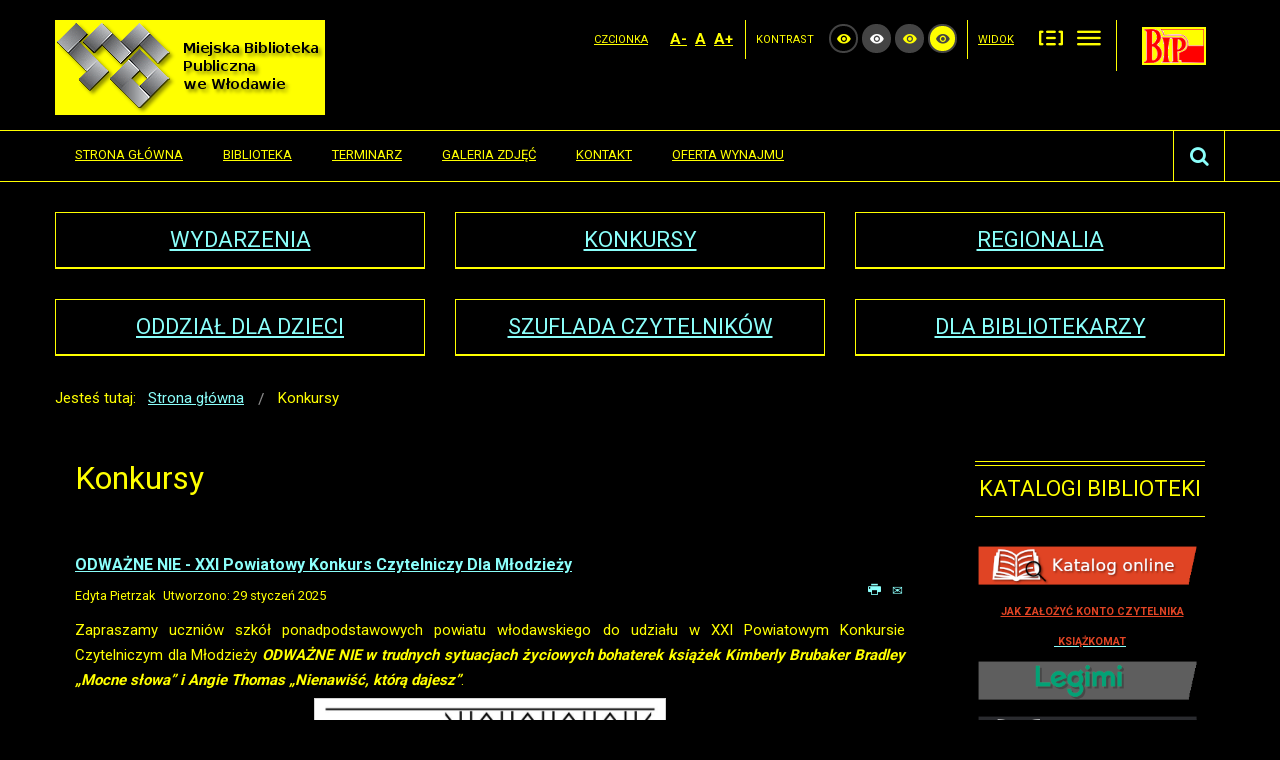

--- FILE ---
content_type: text/html; charset=utf-8
request_url: https://www.mbpwlodawa.pl/konkursy.html?contrast=highcontrast2&start=8
body_size: 18600
content:

<!DOCTYPE html>

<html xmlns="http://www.w3.org/1999/xhtml" xml:lang="pl-pl" lang="pl-pl" dir="ltr">

<head>

		
<meta http-equiv="X-UA-Compatible" content="IE=edge">

<meta name="viewport" content="width=device-width, initial-scale=1.0" />

<meta charset="utf-8" />
	<base href="https://www.mbpwlodawa.pl/konkursy.html" />
	<meta name="keywords" content="Miejska Biblioteka Publiczna we Włodawie, książka, wydawnictwo, zbiór, publikacja, katalog" />
	<meta name="rights" content="Miejska Biblioteka Publiczna we Włodawie" />
	<meta name="description" content="Oficjalna strona Miejskiej Biblioteki Publicznej we Włodawie" />
	<meta name="generator" content="Joomla! - Open Source Content Management" />
	<title>Miejska Biblioteka Publiczna we Włodawie - Konkursy</title>
	<link href="/konkursy.feed?contrast=highcontrast2&amp;type=rss" rel="alternate" type="application/rss+xml" title="RSS 2.0" />
	<link href="/konkursy.feed?contrast=highcontrast2&amp;type=atom" rel="alternate" type="application/atom+xml" title="Atom 1.0" />
	<link href="//ajax.googleapis.com/ajax/libs/jqueryui/1.11.3/themes/base/jquery-ui.css" rel="stylesheet" />
	<link href="/plugins/system/ef4_jmframework/includes/assets/template/fontawesome/css/font-awesome.min.css" rel="stylesheet" />
	<link href="/templates/jbiblioteka-breeze/css/bootstrap.16.css" rel="stylesheet" />
	<link href="/templates/jbiblioteka-breeze/css/bootstrap_responsive.16.css" rel="stylesheet" />
	<link href="/templates/jbiblioteka-breeze/css/template.16.css" rel="stylesheet" />
	<link href="/templates/jbiblioteka-breeze/css/template_responsive.16.css" rel="stylesheet" />
	<link href="/templates/jbiblioteka-breeze/css/extended_layouts.16.css" rel="stylesheet" />
	<link href="/templates/jbiblioteka-breeze/css/font_switcher.16.css" rel="stylesheet" />
	<link href="/templates/jbiblioteka-breeze/css/color.16.css" rel="stylesheet" />
	<link href="//fonts.googleapis.com/css?family=Roboto:400,700&amp;subset=latin,latin-ext" rel="stylesheet" />
	<link href="/templates/jbiblioteka-breeze/css/ikony.css" rel="stylesheet" />
	<link href="/templates/jbiblioteka-breeze/css/custom-all.css" rel="stylesheet" />
	<link href="/templates/jbiblioteka-breeze/css/rwd.css" rel="stylesheet" />
	<link href="/templates/jbiblioteka-breeze/css/tablesaw.stackonly.css" rel="stylesheet" />
	<link href="/modules/mod_sp_accordion/style/style1.css" rel="stylesheet" />
	<link href="/modules/mod_a4w_infociacho/tmpl/css/style2.css" rel="stylesheet" />
	<link href="https://www.mbpwlodawa.pl/modules/mod_facebook_slide_likebox/tmpl/css/style.min.css" rel="stylesheet" />
	<link href="https://cdnjs.cloudflare.com/ajax/libs/font-awesome/6.6.0/css/all.min.css" rel="stylesheet" />
	<link href="https://cdnjs.cloudflare.com/ajax/libs/animate.css/4.1.1/animate.compat.min.css" rel="stylesheet" />
	<link href="/modules/mod_djmegamenu/assets/css/offcanvas.min.css?4.3.7.free" rel="stylesheet" />
	<link href="/modules/mod_djmegamenu/mobilethemes/light/djmobilemenu.css?4.3.7.free" rel="stylesheet" />
	<link href="https://cdnjs.cloudflare.com/ajax/libs/font-awesome/4.7.0/css/font-awesome.min.css" rel="stylesheet" />
	<link href="/modules/mod_djmegamenu/assets/css/theme_override.min.css?4.3.7.free" rel="stylesheet" />
	<link href="/templates/jbiblioteka-breeze/css/djmegamenu.16.css" rel="stylesheet" />
	<link href="/templates/jbiblioteka-breeze/css/custom.16.css" rel="stylesheet" />
	<style>
.dj-hideitem { display: none !important; }
.jssocial_mobile_view a, .jssocial_mobile_view a:focus, .jssocial_mobile_view a:hover { width: calc(100% / 1);}.jssocial_desktop_view {right:-370px;}.jssocial_desktop_view:hover{transform: translateX(-370px);} .jssocial_desktop_view .facebook_icon{float:left;left:-31px; clear: left;}.jssocial_desktop_view .twitter_icon{float:left;left:-31px; clear: left;}div.mod_search93 input[type="search"]{ width:auto; }
		@media (min-width: 980px) { #dj-megamenu89mobile { display: none; } }
		@media (max-width: 979px) { #dj-megamenu89, #dj-megamenu89sticky, #dj-megamenu89placeholder { display: none !important; } }
	
	</style>
	<script src="/media/jui/js/jquery.min.js"></script>
	<script src="/media/jui/js/jquery-noconflict.js"></script>
	<script src="//ajax.googleapis.com/ajax/libs/jqueryui/1.11.3/jquery-ui.min.js"></script>
	<script src="/media/system/js/caption.js?3eff7f407bcd6f70daaac7a6e4e6b4b9"></script>
	<script src="/media/system/js/html5fallback.js"></script>
	<script src="/media/jui/js/jquery.min.js?3eff7f407bcd6f70daaac7a6e4e6b4b9"></script>
	<script src="/media/jui/js/jquery-noconflict.js?3eff7f407bcd6f70daaac7a6e4e6b4b9"></script>
	<script src="/media/jui/js/jquery-migrate.min.js?3eff7f407bcd6f70daaac7a6e4e6b4b9"></script>
	<script src="/media/jui/js/bootstrap.min.js?3eff7f407bcd6f70daaac7a6e4e6b4b9"></script>
	<script src="/media/jui/js/jquery.ui.core.min.js?3eff7f407bcd6f70daaac7a6e4e6b4b9"></script>
	<script src="/media/jui/js/jquery.ui.sortable.min.js?3eff7f407bcd6f70daaac7a6e4e6b4b9"></script>
	<script src="/plugins/system/ef4_jmframework/includes/assets/template/js/layout.min.js"></script>
	<script src="/templates/jbiblioteka-breeze/js/jquery.cookie.js"></script>
	<script src="/templates/jbiblioteka-breeze/js/fontswitcher.js"></script>
	<script src="/templates/jbiblioteka-breeze/js/stickybar.js"></script>
	<script src="/templates/jbiblioteka-breeze/js/pagesettings.js"></script>
	<script src="/templates/jbiblioteka-breeze/js/jquery.countTo.js"></script>
	<script src="/templates/jbiblioteka-breeze/js/scripts.js"></script>
	<script src="/templates/jbiblioteka-breeze/js/tra.js"></script>
	<script src="/templates/jbiblioteka-breeze/js/tooltip.js"></script>
	<script src="/templates/jbiblioteka-breeze/js/tablesaw.stackonly.js"></script>
	<script src="/modules/mod_sp_accordion/js/sp-accordion.js"></script>
	<script src="/modules/mod_a4w_infociacho/tmpl/js/info_ciacho.js"></script>
	<script src="/modules/mod_djmegamenu/assets/js/jquery.djmegamenu.min.js?4.3.7.free" defer></script>
	<script src="/modules/mod_djmegamenu/assets/js/jquery.djmobilemenu.min.js?4.3.7.free" defer></script>
	<script>
jQuery(window).on('load',  function() {
				new JCaption('img.caption');
			});jQuery(function($){ initTooltips(); $("body").on("subform-row-add", initTooltips); function initTooltips (event, container) { container = container || document;$(container).find(".hasTooltip").tooltip({"html": true,"container": "body"});} });
	</script>
	<link rel="stylesheet preload" href="https://cdnjs.cloudflare.com/ajax/libs/animate.css/4.1.1/animate.compat.min.css" as="style">
	<link rel="stylesheet preload" href="https://cdnjs.cloudflare.com/ajax/libs/font-awesome/4.7.0/css/font-awesome.min.css" as="style">


<link href="https://www.mbpwlodawa.pl/images/templatka/favicon.png" rel="Shortcut Icon" />

<script type="text/javascript">
	window.cookiePath = '';
</script>


<script type="text/javascript">
if(window.MooTools)
{
   if (MooTools != undefined) {
      var mHide = Element.prototype.hide;
      Element.implement({
         hide: function() {
            if (this.hasClass("hasTooltip")) {
               return this;
            }
            mHide.apply(this, arguments);
         }
      });
   }
}
jQuery(function(){
  var $searchlink = jQuery('#searchtoggl i');
  var $searchbar  = jQuery('#searchbar');
  
  jQuery('#search-ikon a').on('click', function(e){
    e.preventDefault();
    
    if(jQuery(this).attr('id') == 'searchtoggl') {
      
	   if(!$searchbar.is(":visible")) { 
        // if invisible we switch the icon to appear collapsable
        $searchlink.removeClass('fa-search').addClass('fa-close');
      } else {
        // if visible we switch the icon to appear as a toggle
        $searchlink.removeClass('fa-close').addClass('fa-search');
      }
	  
	  
	  
      $searchbar.slideToggle(300, function(){
        // callback after search bar animation
      });
    }
  });
  
  //jQuery('#searchform').submit(function(e){
    //e.preventDefault(); // stop form submission
  //});
});
</script>
<script type='text/javascript'>




	    
        jQuery(function () {
			
  jQuery('[data-toggle="tooltip"]').tooltip()
})  


</script>  
</head>

<body class="   sticky-bar topbar2 highcontrast2 "><div class="dj-offcanvas-wrapper"><div class="dj-offcanvas-pusher"><div class="dj-offcanvas-pusher-in">

  <div id="jm-allpage">

  	
  		
  		
  			
  		
  			
<header id="jm-bar" class="" role="banner">
  <div id="jm-top-bar">
    <div id="jm-top-bar-in" class="container-fluid">
            <div id="jm-top-bar1" class="pull-left ">
        
    <div class="jm-module-raw  skip-ms">

        <ul class="nav menu mod-list">
<li class="item-154"><a href="#jm-main" >Przejdź do treści głównej</a></li><li class="item-155"><a href="#jm-right" >Przejdź do treści dodatkowych</a></li><li class="item-156"><a href="#jm-top-menu" >Przejdź do menu</a></li></ul>

    </div>


      </div>
          </div>
  </div>
    <div id="jm-logo-nav">
    <div id="jm-logo-nav-in" class="container-fluid">
      <div class="row-fluid">
        <div class="span4">
                    <div id="jm-logo-sitedesc" class="pull-left">
                        <div id="jm-logo"> <a href="https://www.mbpwlodawa.pl/">
                            <img src="https://www.mbpwlodawa.pl/images/templatka/logo.png" alt="Miejska Biblioteka Publiczna we Włodawie" />
                            </a> </div>
                                  </div>
                  </div>
        <div class="span8">
                    <div id="page-settings">
                        <div id="jm-page-settings" class="pull-right">
              <ul class="nav menu">
                                <li class="resizer-label"> <span class="separator">Czcionka</span> </li>
                <li class="resizer"> <a data-toggle="tooltip" data-placement="bottom" href="#" class="jm-font-smaller hasTooltip" title="Zmniejsz rozmiar czcionki">A-</a> <a data-toggle="tooltip" data-placement="bottom" href="#" class="jm-font-normal hasTooltip" title="Domyślny rozmiar czcionki">A</a> <a data-toggle="tooltip" data-placement="bottom" href="#" class="jm-font-larger hasTooltip" title="Zwiększ rozmiar czcionki">A+</a> </li>
                                                <li class="contrast-label"> <span class="separator">kontrast</span> </li>
                <li class="contrast"> <a data-toggle="tooltip" data-placement="bottom" href="/konkursy.html?contrast=normal" class="jm-normal hasTooltip" title="Przełącz się na tryb domyślny."><span class="icon-tool_visibility"></span> <span class="jmcontrast-label">Przełącz się na tryb domyślny.</span> </a> <a data-toggle="tooltip" data-placement="bottom"  href="/konkursy.html?contrast=highcontrast" class="jm-highcontrast hasTooltip" title="Wysoki kontrast - tryb czarny i biały"><span class="icon-tool_visibility"></span> <span class="jmcontrast-label">Wysoki kontrast - tryb czarny i biały</span></a> <a data-toggle="tooltip" data-placement="bottom" href="/konkursy.html?contrast=highcontrast2" class="jm-highcontrast2 hasTooltip" title="Wysoki kontrast - tryb czarny i żółty"><span class="icon-tool_visibility"></span> <span class="jmcontrast-label">Wysoki kontrast - tryb czarny i żółty</span></a> <a  data-toggle="tooltip" data-placement="bottom"  href="/konkursy.html?contrast=highcontrast3" class="jm-highcontrast3 hasTooltip" title="Wysoki kontrast - tryb żółty i czarny"><span class="icon-tool_visibility"></span> <span class="jmcontrast-label">Wysoki kontrast - tryb żółty i czarny</span></a> </li>
                                                <li class="container-width-label"> <span class="separator">Widok</span> </li>
                <li class="container-width"> <a  data-toggle="tooltip" data-placement="bottom"  href="/konkursy.html?width=fixed" class="jm-fixed hasTooltip" title="Przełącz się na stały układ strony."><span class="icon-tool_uklad_waski"></span>Stały układ</a> <a  data-toggle="tooltip" data-placement="bottom"  href="/konkursy.html?width=wide" class="jm-wide hasTooltip" title="Przełącz się na szeroki układ strony."><span class=" icon-tool_uklad_szer"></span>Szeroki układ</a> </li>
                                                                <li class="top-bip">
                  

<div class="custom"  >
	<p><a title="Biuletyn Informacji Publicznej Miejskiej Biblioteki Publicznej we Włodawie" href="https://mbpwlodawa.bip.lubelskie.pl" target="_blank" rel="noopener"><img src="/images/templatka/bip.png" alt="Logo BIP MBP" width="60" height="33" /></a></p></div>

                </li>
                              </ul>
            </div>
                      </div>
        </div>
      </div>
    </div>
  </div>
    <div id="jm-main-nav">
    <div class="container-fluid">
      <div class="row-fluid">
        <div class="span12" style="position:relative;">
                    <nav id="jm-top-menu" class=" " role="navigation">
            
    <div class="jm-module-raw ">

        
<ul id="dj-megamenu89" class="dj-megamenu dj-megamenu-override " data-options='{"wrap":null,"animIn":"fadeInUp","animOut":"zoomOut","animSpeed":"normal","openDelay":0,"closeDelay":"500","event":"mouseenter","eventClose":"mouseleave","parentOpen":0,"fixed":0,"offset":"0","theme":"override","direction":"ltr","wcag":"1","overlay":0}' data-trigger="979">
<li class="dj-up itemid101 first parent"><a class="dj-up_a  " href="/" ><span class="dj-drop" >Strona główna</span></a><div class="dj-subwrap  single_column subcols1"><div class="dj-subwrap-in" style="width:260px;"><div class="dj-subcol" style="width:260px"><ul class="dj-submenu"><li class="itemid440 first"><a href="/start/aktualności.html" >Aktualności</a></li><li class="itemid686"><a href="/start/polityka-prywatności.html" >Polityka prywatności</a></li><li class="itemid687"><a href="/start/klauzula-informacyjna.html" >Klauzula informacyjna</a></li><li class="itemid438"><a href="/start/mapa-strony.html" >Mapa strony</a></li></ul></div><div style="clear:both;height:0"></div></div></div></li><li class="dj-up itemid439 parent"><a class="dj-up_a  " href="/biblioteka.html" ><span class="dj-drop" >Biblioteka</span></a><div class="dj-subwrap  single_column subcols1"><div class="dj-subwrap-in" style="width:260px;"><div class="dj-subcol" style="width:260px"><ul class="dj-submenu"><li class="itemid442 first"><a href="/biblioteka/statut-biblioteki.html" >Statut biblioteki</a></li><li class="itemid471 parent"><a class="dj-more " href="/biblioteka/regulamin.html" >Regulamin</a><div class="dj-subwrap  single_column subcols1"><div class="dj-subwrap-in" style="width:260px;"><div class="dj-subcol" style="width:260px"><ul class="dj-submenu"><li class="itemid472 first"><a href="/biblioteka/regulamin/regulamin-biblioteki.html" >Regulamin biblioteki</a></li><li class="itemid473"><a href="/biblioteka/regulamin/cennik-opłat-regulaminowych.html" >Cennik opłat regulaminowych</a></li></ul></div><div style="clear:both;height:0"></div></div></div></li><li class="itemid476"><a href="/biblioteka/godziny-otwarcia.html" >Harmonogram pracy</a></li><li class="itemid1552"><a href="/biblioteka/polityka-ochrony-dzieci.html" >Polityka Ochrony Dzieci</a></li><li class="itemid441"><a href="/biblioteka/historia-biblioteki.html" >Historia biblioteki</a></li><li class="itemid485"><a href="http://archiwum.mbpwlodawa.pl/spacer/MBP_wlodawa.html" onclick="window.open(this.href,'targetWindow','toolbar=no,location=no,status=no,menubar=no,scrollbars=yes,resizable=yes,');return false;" >Wirtualny spacer</a></li><li class="itemid799"><a href="/biblioteka/deklaracja-dostępności.html" >Deklaracja dostępności</a></li></ul></div><div style="clear:both;height:0"></div></div></div></li><li class="dj-up itemid437"><a class="dj-up_a  " href="/terminarz.html" ><span >Terminarz</span></a></li><li class="dj-up itemid477"><a class="dj-up_a  " href="/galeria-zdjęć.html" ><span >Galeria zdjęć</span></a></li><li class="dj-up itemid478 parent"><a class="dj-up_a  "  ><span class="dj-drop" >Kontakt</span></a><div class="dj-subwrap  single_column subcols1"><div class="dj-subwrap-in" style="width:260px;"><div class="dj-subcol" style="width:260px"><ul class="dj-submenu"><li class="itemid479 first"><a href="/kontakt/kontakt-biblioteka-główna.html" >Kontakt - Biblioteka główna</a></li><li class="itemid480"><a href="/kontakt/kontakt-filia-nr-5.html" >Kontakt - Filia nr 5</a></li></ul></div><div style="clear:both;height:0"></div></div></div></li><li class="dj-up itemid887"><a class="dj-up_a  " href="/oferta-wynajmu.html" ><span >Oferta wynajmu</span></a></li></ul>





	<div id="dj-megamenu89mobile" class="dj-megamenu-offcanvas dj-megamenu-offcanvas-light ">
		<span class="dj-mobile-open-btn"><em class="fa fa-bars"></em></span>
		
		<aside class="dj-offcanvas dj-offcanvas-light " data-effect="3">
			<div class="dj-offcanvas-top">
				<span class="dj-offcanvas-close-btn"><em class="fa fa-close"></em></span>
			</div>
			
			
			
			
			<div class="dj-offcanvas-content">			
				

<ul class="dj-mobile-nav dj-mobile-light ">
<li class="dj-mobileitem itemid-101 deeper parent"><a href="/" >Strona główna</a><ul class="dj-mobile-nav-child"><li class="dj-mobileitem itemid-440"><a href="/start/aktualności.html" >Aktualności</a></li><li class="dj-mobileitem itemid-686"><a href="/start/polityka-prywatności.html" >Polityka prywatności</a></li><li class="dj-mobileitem itemid-687"><a href="/start/klauzula-informacyjna.html" >Klauzula informacyjna</a></li><li class="dj-mobileitem itemid-438"><a href="/start/mapa-strony.html" >Mapa strony</a></li></ul></li><li class="dj-mobileitem itemid-439 deeper parent"><a href="/biblioteka.html" >Biblioteka</a><ul class="dj-mobile-nav-child"><li class="dj-mobileitem itemid-442"><a href="/biblioteka/statut-biblioteki.html" >Statut biblioteki</a></li><li class="dj-mobileitem itemid-471 deeper parent"><a href="/biblioteka/regulamin.html" >Regulamin</a><ul class="dj-mobile-nav-child"><li class="dj-mobileitem itemid-472"><a href="/biblioteka/regulamin/regulamin-biblioteki.html" >Regulamin biblioteki</a></li><li class="dj-mobileitem itemid-473"><a href="/biblioteka/regulamin/cennik-opłat-regulaminowych.html" >Cennik opłat regulaminowych</a></li></ul></li><li class="dj-mobileitem itemid-476"><a href="/biblioteka/godziny-otwarcia.html" >Harmonogram pracy</a></li><li class="dj-mobileitem itemid-1552"><a href="/biblioteka/polityka-ochrony-dzieci.html" >Polityka Ochrony Dzieci</a></li><li class="dj-mobileitem itemid-441"><a href="/biblioteka/historia-biblioteki.html" >Historia biblioteki</a></li><li class="dj-mobileitem itemid-485"><a href="http://archiwum.mbpwlodawa.pl/spacer/MBP_wlodawa.html" onclick="window.open(this.href,'targetWindow','toolbar=no,location=no,status=no,menubar=no,scrollbars=yes,resizable=yes,');return false;" >Wirtualny spacer</a></li><li class="dj-mobileitem itemid-799"><a href="/biblioteka/deklaracja-dostępności.html" >Deklaracja dostępności</a></li></ul></li><li class="dj-mobileitem itemid-437"><a href="/terminarz.html" >Terminarz</a></li><li class="dj-mobileitem itemid-477"><a href="/galeria-zdjęć.html" >Galeria zdjęć</a></li><li class="dj-mobileitem itemid-478 deeper parent"><a  >Kontakt</a><ul class="dj-mobile-nav-child"><li class="dj-mobileitem itemid-479"><a href="/kontakt/kontakt-biblioteka-główna.html" >Kontakt - Biblioteka główna</a></li><li class="dj-mobileitem itemid-480"><a href="/kontakt/kontakt-filia-nr-5.html" >Kontakt - Filia nr 5</a></li></ul></li><li class="dj-mobileitem itemid-887"><a href="/oferta-wynajmu.html" >Oferta wynajmu</a></li></ul>

			</div>
			
			
		</aside>
	</div>


    </div>


          </nav>
                              <div id="search-ikon" class="hidden-phone hidden-tablet"><a href="#" id="searchtoggl"><i class="fa fa-search fa-lg"></i><span class="jmcontrast-label">search</span></a></div>
          <div id="searchbar" class="clearfix">
            

<div class="search hidden-phone hidden-tablet mod_search93">
  <form action="/konkursy.html" method="post" class="form-inline" id="searchform">
    <label for="mod-search-searchword" class="element-invisible">Szukaj...</label> <input name="searchword" id="mod-search-searchword" maxlength="200"  class="inputbox search-query" type="search" size="36" placeholder="Wpisz szukane słowo" /> <button class="btn-search" onclick="this.form.searchword.focus();"><i class="fa fa-search fa-lg"></i><span class="jmcontrast-label">dd</span></button>
    <input type="hidden" name="task" value="search" />
    <input type="hidden" name="option" value="com_search" />
    <input type="hidden" name="Itemid" value="346" />
  </form>
</div>

          </div>
                  </div>
      </div>
    </div>
  </div>
</header>

  		
  			
  		
  			
<section id="jm-top1" class="">
	<div id="jm-top1-in" class="container-fluid">
		<div class="row-fluid jm-flexiblock jm-top1"><div class="span4"  data-default="span4" data-wide="span4" data-normal="span4" data-xtablet="span4" data-tablet="span50" data-mobile="span50">
	<div class="jm-module tytul-link kolor2">

		<div  class="jm-module-in">

			
		   		<h3 class="jm-title  "><a class="title" href="/index.php/wydarzenia.html">WYDARZENIA </a></h3>

		   	
		    <div class="jm-module-content clearfix ">

		    	

<div class="customtytul-link kolor2"  >
	</div>
	      

		    </div>

		</div>

	</div>

	

	<div class="jm-module tytul-link kolor1">

		<div  class="jm-module-in">

			
		   		<h3 class="jm-title  "><a class="title" href="/index.php/oddzial-dla-dzieci.html">ODDZIAŁ DLA DZIECI </a></h3>

		   	
		    <div class="jm-module-content clearfix ">

		    	

<div class="customtytul-link kolor1"  >
	</div>
	      

		    </div>

		</div>

	</div>

	
</div><div class="span4"  data-default="span4" data-wide="span4" data-normal="span4" data-xtablet="span4" data-tablet="span50" data-mobile="span50">
	<div class="jm-module tytul-link kolor1">

		<div  class="jm-module-in">

			
		   		<h3 class="jm-title  "><a class="title" href="/index.php/konkursy.html">KONKURSY </a></h3>

		   	
		    <div class="jm-module-content clearfix ">

		    	

<div class="customtytul-link kolor1"  >
	</div>
	      

		    </div>

		</div>

	</div>

	

	<div class="jm-module tytul-link kolor3">

		<div  class="jm-module-in">

			
		   		<h3 class="jm-title  "><a class="title" href="/index.php/szuflada-czytelnikow.html">SZUFLADA CZYTELNIKÓW </a></h3>

		   	
		    <div class="jm-module-content clearfix ">

		    	

<div class="customtytul-link kolor3"  >
	</div>
	      

		    </div>

		</div>

	</div>

	
</div><div class="span4"  data-default="span4" data-wide="span4" data-normal="span4" data-xtablet="span4" data-tablet="span100 first-span" data-mobile="span100 first-span">
	<div class="jm-module tytul-link kolor3">

		<div  class="jm-module-in">

			
		   		<h3 class="jm-title  "><a class="title" href="/index.php/regionalia.html">REGIONALIA </a></h3>

		   	
		    <div class="jm-module-content clearfix ">

		    	

<div class="customtytul-link kolor3"  >
	</div>
	      

		    </div>

		</div>

	</div>

	

	<div class="jm-module tytul-link kolor2">

		<div  class="jm-module-in">

			
		   		<h3 class="jm-title  "><a class="title" href="/index.php/dla-bibliotekarzy.html">DLA BIBLIOTEKARZY </a></h3>

		   	
		    <div class="jm-module-content clearfix ">

		    	

<div class="customtytul-link kolor2"  >
	</div>
	      

		    </div>

		</div>

	</div>

	
</div></div>
	</div>
</section>

  		
  			
  		
  			
  		
  			
  		
  			
<section id="jm-main">
	<div class="container-fluid">
		
		<div class="row-fluid">
			<div id="jm-breadcrumbs" class="span12 ">
				
	<div class="jm-module ">

		<div  class="jm-module-in">

			
		    <div class="jm-module-content clearfix notitle">

		    	<div aria-label="Ścieżka powrotu" role="navigation">
	<ul itemscope itemtype="https://schema.org/BreadcrumbList" class="breadcrumb">
					<li>
				Jesteś tutaj: &#160;
			</li>
		
						<li itemprop="itemListElement" itemscope itemtype="https://schema.org/ListItem">
											<a itemprop="item" href="/" class="pathway"><span itemprop="name">Strona główna</span></a>
					
											<span class="divider">
							<img src="/templates/jbiblioteka-breeze/images/system/arrow.png" alt="" />						</span>
										<meta itemprop="position" content="1">
				</li>
							<li itemprop="itemListElement" itemscope itemtype="https://schema.org/ListItem" class="active">
					<span itemprop="name">
						Konkursy					</span>
					<meta itemprop="position" content="2">
				</li>
				</ul>
</div>
	      

		    </div>

		</div>

	</div>

	

			</div>
		</div>
		
		<div class="row-fluid">
			<div id="jm-content" class="span9" data-xtablet="span12" data-tablet="span12" data-mobile="span12">
				
				
				<main id="jm-maincontent" role="main">
					<div class="blog" itemscope itemtype="http://schema.org/Blog">
			<div class="page-header">
			<h1><span> Konkursy</span> </h1>
		</div>
	
	
	
			<div class="category-desc clearfix">
								</div>
	
	
		
	
																	<div class="items-row cols-1 row-0 row-fluid clearfix">
						<div class="span12">
				<div class="item column-1"
					itemprop="blogPost" itemscope itemtype="http://schema.org/BlogPosting">
					

			

							<h2 class="item-title" itemprop="name">
											<a href="/konkursy/1807-odważne-nie-xxi-powiatowy-konkurs-czytelniczy-dla-młodzieży.html" itemprop="url">
						ODWAŻNE NIE - XXI Powiatowy Konkurs Czytelniczy Dla Młodzieży</a>
									</h2>
			
											
	
	
<div class="tpl-icons">
	
					<div class="pull-right">
								<ul class="">
											<li class="print-icon"> <a href="/konkursy/1807-odważne-nie-xxi-powiatowy-konkurs-czytelniczy-dla-młodzieży.html?tmpl=component&amp;print=1&amp;layout=default" title="Wydrukuj artykuł < ODWAŻNE NIE - XXI Powiatowy Konkurs Czytelniczy Dla Młodzieży >" onclick="window.open(this.href,'win2','status=no,toolbar=no,scrollbars=yes,titlebar=no,menubar=no,resizable=yes,width=640,height=480,directories=no,location=no'); return false;" rel="nofollow">			<span class="icon-print" aria-hidden="true"></span>
		Drukuj	</a> </li>
																<li class="email-icon"> <a href="/component/mailto/?tmpl=component&amp;template=jbiblioteka-breeze&amp;link=d701e4bc20660193b80e0c4e4fc8193210dba014" title="Wyślij link na adres e-mail" onclick="window.open(this.href,'win2','width=400,height=550,menubar=yes,resizable=yes'); return false;" rel="nofollow">			<span class="icon-envelope" aria-hidden="true"></span>
		E-mail	</a> </li>
														</ul>
			</div>
		
	</div>



		<dl class="article-info muted">

		
			<dt class="article-info-term">
									Szczegóły							</dt>

							<dd class="createdby" itemprop="author" itemscope itemtype="https://schema.org/Person">
					<span itemprop="name">Edyta Pietrzak</span>	</dd>
			
			
			
			
			
		
												<dd class="create">
					<span class="icon-calendar" aria-hidden="true"></span>
					<time datetime="2025-01-29T15:40:52+00:00" itemprop="dateCreated">
						Utworzono: 29 styczeń 2025					</time>
			</dd>			
			
						</dl>



 
<div itemprop="introBody">
<p style="text-align: justify;">Zapraszamy uczniów szkół ponadpodstawowych powiatu włodawskiego do udziału w&nbsp;XXI Powiatowym Konkursie Czytelniczym dla Młodzieży <em><strong>ODWAŻNE NIE w&nbsp;trudnych sytuacjach życiowych bohaterek książek Kimberly Brubaker Bradley „Mocne słowa” i&nbsp;Angie Thomas „Nienawiść, którą dajesz”</strong></em>.</p>
<p style="text-align: justify;"><a href="/images/artykuly/2025/2025pkcdm_21/21pkcdm_plakat_01.jpg"><img src="/images/artykuly/2025/2025pkcdm_21/21pkcdm_plakat_01.jpg" alt="Plakat anonsujący konkurs. Grafika: zbiór strzałek o&nbsp;czarnych konturach skierowanych do góry wśród nich jedna czerwona strzałka skierowana do dołu. " width="350" height="248" style="border: 1px solid #d4d4d4; display: block; margin-left: auto; margin-right: auto;" /></a></p>
</div>



	
<p class="readmore">
	<a class="btn" href="/konkursy/1807-odważne-nie-xxi-powiatowy-konkurs-czytelniczy-dla-młodzieży.html" itemprop="url">
		<span class="icon-chevron-right"></span>
		Czytaj więcej	</a>
</p>



				</div>
				<!-- end item -->
							</div><!-- end span -->
							</div><!-- end row -->
																			<div class="items-row cols-1 row-1 row-fluid clearfix">
						<div class="span12">
				<div class="item column-1"
					itemprop="blogPost" itemscope itemtype="http://schema.org/BlogPosting">
					

			

							<h2 class="item-title" itemprop="name">
											<a href="/konkursy/1806-xxv-powiatowy-festiwal-twórczości-dziecięcej.html" itemprop="url">
						XXV Powiatowy Festiwal Twórczości Dziecięcej</a>
									</h2>
			
											
	
	
<div class="tpl-icons">
	
					<div class="pull-right">
								<ul class="">
											<li class="print-icon"> <a href="/konkursy/1806-xxv-powiatowy-festiwal-twórczości-dziecięcej.html?tmpl=component&amp;print=1&amp;layout=default" title="Wydrukuj artykuł < XXV Powiatowy Festiwal Twórczości Dziecięcej >" onclick="window.open(this.href,'win2','status=no,toolbar=no,scrollbars=yes,titlebar=no,menubar=no,resizable=yes,width=640,height=480,directories=no,location=no'); return false;" rel="nofollow">			<span class="icon-print" aria-hidden="true"></span>
		Drukuj	</a> </li>
																<li class="email-icon"> <a href="/component/mailto/?tmpl=component&amp;template=jbiblioteka-breeze&amp;link=c483e592f1946fc166c4b9623f23070927ea91ff" title="Wyślij link na adres e-mail" onclick="window.open(this.href,'win2','width=400,height=550,menubar=yes,resizable=yes'); return false;" rel="nofollow">			<span class="icon-envelope" aria-hidden="true"></span>
		E-mail	</a> </li>
														</ul>
			</div>
		
	</div>



		<dl class="article-info muted">

		
			<dt class="article-info-term">
									Szczegóły							</dt>

							<dd class="createdby" itemprop="author" itemscope itemtype="https://schema.org/Person">
					<span itemprop="name">Edyta Pietrzak</span>	</dd>
			
			
			
			
			
		
												<dd class="create">
					<span class="icon-calendar" aria-hidden="true"></span>
					<time datetime="2025-02-11T10:11:12+00:00" itemprop="dateCreated">
						Utworzono: 11 luty 2025					</time>
			</dd>			
			
						</dl>



 
<div itemprop="introBody">
<p style="text-align: justify;"><strong>UWAGA CZYTELNICY!</strong></p>
<p style="text-align: justify;">Na prośbę uczestników <strong>przedłużamy</strong> termin składania prac <strong>do 11 marca 2025 r</strong>.</p>
<p><a href="https://www.mbpwlodawa.pl/konkursy/1791-og%C5%82aszamy-xxv-powiatowy-festiwal-tw%C3%B3rczo%C5%9Bci-dzieci%C4%99cej.html"><img src="/images/artykuly/2025/2025pftd_25/25pftd_plakat_01.jpg" alt="Plakat ogłaszający XXV Powiatowy Festiwal Twórczości Dziecięcej. Treść na plakacie zgodna z&nbsp;anonsem w&nbsp;artykule" width="350" height="248" style="display: block; margin-left: auto; margin-right: auto;" /></a></p>
<p style="text-align: justify;">Dokładne informacje o&nbsp;konkursie:&nbsp;<span style="text-decoration: underline; color: #ff6600;"><a href="https://www.mbpwlodawa.pl/konkursy/1791-og%C5%82aszamy-xxv-powiatowy-festiwal-tw%C3%B3rczo%C5%9Bci-dzieci%C4%99cej.html" style="color: #ff6600; text-decoration: underline;">XXV Powiatowy Festiwal Twórczości Dziecięcej</a></span> LITERACCY WŁADCY W&nbsp;ROKU MILENIUM KORONACJI DWÓCH PIERWSZYCH KRÓLÓW POLSKI</p>
<p style="text-align: justify;"><strong>Temat prac konkursowych</strong> w&nbsp;bieżącej edycji: dzieje władców (historycznych lub fikcyjnych) przedstawionych w&nbsp;utworach literackich.</p>
<p style="text-align: justify;"><strong>Dokumenty do pobrania</strong>:<br />* <span style="text-decoration: underline; color: #ff6600;"><a href="https://www.mbpwlodawa.pl/images/artykuly/2025/2025pftd_25/25pftd_regulamin.pdf" style="color: #ff6600; text-decoration: underline;">Regulamin</a></span> Konkursu<br />* <span style="text-decoration: underline; color: #ff6600;"><a href="https://www.mbpwlodawa.pl/images/artykuly/2025/2025pftd_25/25pftd_formularz_zgloszeniowy.pdf" style="color: #ff6600; text-decoration: underline;">Formularz</a></span> zgłoszeniowy</p> </div>




				</div>
				<!-- end item -->
							</div><!-- end span -->
							</div><!-- end row -->
																			<div class="items-row cols-1 row-2 row-fluid clearfix">
						<div class="span12">
				<div class="item column-1"
					itemprop="blogPost" itemscope itemtype="http://schema.org/BlogPosting">
					

			

							<h2 class="item-title" itemprop="name">
											<a href="/konkursy/1791-ogłaszamy-xxv-powiatowy-festiwal-twórczości-dziecięcej.html" itemprop="url">
						Ogłaszamy XXV Powiatowy Festiwal Twórczości Dziecięcej</a>
									</h2>
			
											
	
	
<div class="tpl-icons">
	
					<div class="pull-right">
								<ul class="">
											<li class="print-icon"> <a href="/konkursy/1791-ogłaszamy-xxv-powiatowy-festiwal-twórczości-dziecięcej.html?tmpl=component&amp;print=1&amp;layout=default" title="Wydrukuj artykuł < Ogłaszamy XXV Powiatowy Festiwal Twórczości Dziecięcej >" onclick="window.open(this.href,'win2','status=no,toolbar=no,scrollbars=yes,titlebar=no,menubar=no,resizable=yes,width=640,height=480,directories=no,location=no'); return false;" rel="nofollow">			<span class="icon-print" aria-hidden="true"></span>
		Drukuj	</a> </li>
																<li class="email-icon"> <a href="/component/mailto/?tmpl=component&amp;template=jbiblioteka-breeze&amp;link=63cca232eccebf4e7556e908fb2b3d631db55063" title="Wyślij link na adres e-mail" onclick="window.open(this.href,'win2','width=400,height=550,menubar=yes,resizable=yes'); return false;" rel="nofollow">			<span class="icon-envelope" aria-hidden="true"></span>
		E-mail	</a> </li>
														</ul>
			</div>
		
	</div>



		<dl class="article-info muted">

		
			<dt class="article-info-term">
									Szczegóły							</dt>

							<dd class="createdby" itemprop="author" itemscope itemtype="https://schema.org/Person">
					<span itemprop="name">Edyta Pietrzak</span>	</dd>
			
			
			
			
			
		
												<dd class="create">
					<span class="icon-calendar" aria-hidden="true"></span>
					<time datetime="2025-01-14T13:14:14+00:00" itemprop="dateCreated">
						Utworzono: 14 styczeń 2025					</time>
			</dd>			
			
						</dl>



 
<div itemprop="introBody">
<p style="text-align: center;"><strong>Miejska Biblioteka Publiczna we Włodawie</strong><br />ogłasza</p>
<p style="text-align: center;"><strong>XXV Powiatowy Festiwal Twórczości Dziecięcej</strong></p>
<p style="text-align: center;"><strong>LITERACCY WŁADCY</strong><br /><strong>W ROKU MILENIUM KORONACJI DWÓCH PIERWSZYCH KRÓLÓW POLSKI</strong></p>
<p style="text-align: center;"><a href="/images/artykuly/2025/2025pftd_25/25pftd_plakat_01.jpg"><img src="/images/artykuly/2025/2025pftd_25/25pftd_plakat_01.jpg" alt=" Plakat ogłaszający XXV Powiatowy Festiwal Twórczości Dziecięcej. Treść na plakacie zgodna z&nbsp;anonsem w&nbsp;artykule  " width="350" height="248" style="border: 1px solid #d4d4d4;" /></a></p>
<p style="text-align: center;">Interdyscyplinarny konkurs dla dzieci i&nbsp;młodzieży powiatu włodawskiego.<br />Czekamy na Wasze literackie i&nbsp;plastyczne prace do 28 lutego 2025 r.</p>
<p style="text-align: justify;"><strong>Temat prac konkursowych</strong> w&nbsp;bieżącej edycji: dzieje władców (historycznych lub fikcyjnych) przedstawionych w&nbsp;utworach literackich</p>
<p style="text-align: justify;"><strong>Dokumenty do pobrania</strong>:<br />* <span style="text-decoration: underline; color: #ff6600;"><a href="/images/artykuly/2025/2025pftd_25/25pftd_regulamin.pdf" style="color: #ff6600; text-decoration: underline;">Regulamin</a></span> Konkursu<br />* <span style="text-decoration: underline; color: #ff6600;"><a href="/images/artykuly/2025/2025pftd_25/25pftd_formularz_zgloszeniowy.pdf" style="color: #ff6600; text-decoration: underline;">Formularz</a></span> zgłoszeniowy</p>
<p style="text-align: justify;"><em><span style="color: #ff0000;">Edycja 11.02.2025 r.: Na prośbę uczestników <strong>przedłużamy </strong>termin składania prac<strong> do 11 marca 2025 r</strong>.</span></em></p>
<p>&nbsp;</p>
</div>



	
<p class="readmore">
	<a class="btn" href="/konkursy/1791-ogłaszamy-xxv-powiatowy-festiwal-twórczości-dziecięcej.html" itemprop="url">
		<span class="icon-chevron-right"></span>
		Czytaj więcej	</a>
</p>



				</div>
				<!-- end item -->
							</div><!-- end span -->
							</div><!-- end row -->
																			<div class="items-row cols-1 row-3 row-fluid clearfix">
						<div class="span12">
				<div class="item column-1"
					itemprop="blogPost" itemscope itemtype="http://schema.org/BlogPosting">
					

			

							<h2 class="item-title" itemprop="name">
											<a href="/konkursy/1685-laureaci-konkursu-poetyckiego-jednego-wiersza-vi-międzynarodowego-trójstyku-literackiego-włodawa-2024-wyłonieni.html" itemprop="url">
						Laureaci Konkursu Poetyckiego Jednego Wiersza VI Międzynarodowego Trójstyku Literackiego Włodawa 2024 wyłonieni</a>
									</h2>
			
											
	
	
<div class="tpl-icons">
	
					<div class="pull-right">
								<ul class="">
											<li class="print-icon"> <a href="/konkursy/1685-laureaci-konkursu-poetyckiego-jednego-wiersza-vi-międzynarodowego-trójstyku-literackiego-włodawa-2024-wyłonieni.html?tmpl=component&amp;print=1&amp;layout=default" title="Wydrukuj artykuł < Laureaci Konkursu Poetyckiego Jednego Wiersza VI Międzynarodowego Trójstyku Literackiego Włodawa 2024 wyłonieni >" onclick="window.open(this.href,'win2','status=no,toolbar=no,scrollbars=yes,titlebar=no,menubar=no,resizable=yes,width=640,height=480,directories=no,location=no'); return false;" rel="nofollow">			<span class="icon-print" aria-hidden="true"></span>
		Drukuj	</a> </li>
																<li class="email-icon"> <a href="/component/mailto/?tmpl=component&amp;template=jbiblioteka-breeze&amp;link=a9e58891e4813ff80fccc08826794c0fe8aaed7e" title="Wyślij link na adres e-mail" onclick="window.open(this.href,'win2','width=400,height=550,menubar=yes,resizable=yes'); return false;" rel="nofollow">			<span class="icon-envelope" aria-hidden="true"></span>
		E-mail	</a> </li>
														</ul>
			</div>
		
	</div>



		<dl class="article-info muted">

		
			<dt class="article-info-term">
									Szczegóły							</dt>

							<dd class="createdby" itemprop="author" itemscope itemtype="https://schema.org/Person">
					<span itemprop="name">Edyta Pietrzak</span>	</dd>
			
			
			
			
			
		
												<dd class="create">
					<span class="icon-calendar" aria-hidden="true"></span>
					<time datetime="2024-05-28T12:50:11+00:00" itemprop="dateCreated">
						Utworzono: 28 maj 2024					</time>
			</dd>			
			
						</dl>



 
<div itemprop="introBody">
<p style="text-align: justify;">27 maja 2024 r. Jury <span style="text-decoration: underline; color: #ff6600;"><a href="/konkursy/1643-zapraszamy-do-udziału-w-iv-międzynarodowym-konkursie-poetyckim-jednego-wiersza.html" style="color: #ff6600; text-decoration: underline;">IV Międzynarodowego Konkursu Poetyckiego Jednego Wiersza</a></span>, przebiegającego pod Honorowym Patronatem Burmistrza Włodawy Wiesława Muszyńskiego,</p>
<p><a href="/images/artykuly/logotypy/mkpjw_logo.jpg"><img src="/images/artykuly/logotypy/mkpjw_logo.jpg" alt="Na środku ukośnie leży czarne ptasie pióro osadzone w&nbsp;bogato zdobionej stalówce. Obok stoi mały pojemniczek granatowego atramentu." width="120" height="180" style="display: block; margin-left: auto; margin-right: auto;" /></a></p>
<p style="text-align: justify;">zorganizowanego w&nbsp;ramach VI Międzynarodowego Trójstyku Literackiego Włodawa 2024 w&nbsp;składzie:<br /> <strong>Waldemar Michalski</strong> – <strong>przewodniczący</strong> - poeta, eseista, redaktor „Akcentu”, <br /><strong>Anna Kistelska</strong> – polonistka, teatrolog, wieloletnia redaktorka wydawnictw kulturalnych, animatorka kultury, <br /><strong>Aldon Dzięcioł</strong> – poeta, prozaik, eseista, regionalista,<br />po rozpatrzeniu wszystkich nadesłanych na konkurs wierszy z&nbsp;regulaminowym wykorzystaniem czterech słów z&nbsp;języka polesko-nadbużańskiego: <em>uhoń</em> (ogień), <em>piwnocz</em> (północ), <em>swarka</em> (kłótnia), <em>kryła</em> (skrzydła) jury wyłoniło Laureatów tegorocznej edycji konkursowej.</p>
</div>



	
<p class="readmore">
	<a class="btn" href="/konkursy/1685-laureaci-konkursu-poetyckiego-jednego-wiersza-vi-międzynarodowego-trójstyku-literackiego-włodawa-2024-wyłonieni.html" itemprop="url">
		<span class="icon-chevron-right"></span>
		Czytaj więcej	</a>
</p>



				</div>
				<!-- end item -->
							</div><!-- end span -->
							</div><!-- end row -->
																			<div class="items-row cols-1 row-4 row-fluid clearfix">
						<div class="span12">
				<div class="item column-1"
					itemprop="blogPost" itemscope itemtype="http://schema.org/BlogPosting">
					

			

							<h2 class="item-title" itemprop="name">
											<a href="/konkursy/1675-finał-xxiv-powiatowego-festiwalu-twórczości-dziecięcej.html" itemprop="url">
						Finał XXIV Powiatowego Festiwalu Twórczości Dziecięcej</a>
									</h2>
			
											
	
	
<div class="tpl-icons">
	
					<div class="pull-right">
								<ul class="">
											<li class="print-icon"> <a href="/konkursy/1675-finał-xxiv-powiatowego-festiwalu-twórczości-dziecięcej.html?tmpl=component&amp;print=1&amp;layout=default" title="Wydrukuj artykuł < Finał XXIV Powiatowego Festiwalu Twórczości Dziecięcej >" onclick="window.open(this.href,'win2','status=no,toolbar=no,scrollbars=yes,titlebar=no,menubar=no,resizable=yes,width=640,height=480,directories=no,location=no'); return false;" rel="nofollow">			<span class="icon-print" aria-hidden="true"></span>
		Drukuj	</a> </li>
																<li class="email-icon"> <a href="/component/mailto/?tmpl=component&amp;template=jbiblioteka-breeze&amp;link=8e35f2081015db9cb6f31433dc64eb92734d41ba" title="Wyślij link na adres e-mail" onclick="window.open(this.href,'win2','width=400,height=550,menubar=yes,resizable=yes'); return false;" rel="nofollow">			<span class="icon-envelope" aria-hidden="true"></span>
		E-mail	</a> </li>
														</ul>
			</div>
		
	</div>



		<dl class="article-info muted">

		
			<dt class="article-info-term">
									Szczegóły							</dt>

							<dd class="createdby" itemprop="author" itemscope itemtype="https://schema.org/Person">
					<span itemprop="name">Edyta Pietrzak</span>	</dd>
			
			
			
			
			
		
												<dd class="create">
					<span class="icon-calendar" aria-hidden="true"></span>
					<time datetime="2024-05-22T09:11:07+00:00" itemprop="dateCreated">
						Utworzono: 22 maj 2024					</time>
			</dd>			
			
						</dl>



 
<div itemprop="introBody">
<p style="text-align: justify;">W środę, 15 maja 2024 r. odbył się finał <span style="text-decoration: underline; color: #ff6600;"><a href="/konkursy/1588-ogłaszamy-xxiv-powiatowy-festiwal-twórczości-dziecięcej.html" style="color: #ff6600; text-decoration: underline;">XXIV Powiatowego Festiwalu Twórczości Dziecięcej</a></span> "Przecież jedziemy dziś na dwa dni do Włodawy - w&nbsp;490. rocznicę nadania praw miejskich zorganizowany przez Miejską Bibliotekę Publiczną we Włodawie we współpracy z&nbsp;Gminą Miejską Włodawa oraz Zarządem Powiatu we Włodawie, który ufundował nagrody laureatom oraz słodki poczęstunek dla uczestników wydarzenia.</p>
<p>&nbsp;<a href="/images/artykuly/2024/2024pftd_24/20240515_IMG_4738a.jpg"><img src="/images/artykuly/2024/2024pftd_24/20240515_IMG_4738a.jpg" alt="Zdjęcie grupowe dzieci. Pierwszy rząd siedzi na krawędzi sceny, drugi rząd stoi na scenie za nimi. " width="350" height="242" style="display: block; margin-left: auto; margin-right: auto;" /></a></p>
</div>



	
<p class="readmore">
	<a class="btn" href="/konkursy/1675-finał-xxiv-powiatowego-festiwalu-twórczości-dziecięcej.html" itemprop="url">
		<span class="icon-chevron-right"></span>
		Czytaj więcej	</a>
</p>



				</div>
				<!-- end item -->
							</div><!-- end span -->
							</div><!-- end row -->
																			<div class="items-row cols-1 row-5 row-fluid clearfix">
						<div class="span12">
				<div class="item column-1"
					itemprop="blogPost" itemscope itemtype="http://schema.org/BlogPosting">
					

			

							<h2 class="item-title" itemprop="name">
											<a href="/konkursy/1670-zaproszenie-do-udziału-w-iii-powiatowym-konkursie-poetyckim-nadbużańska-fraza.html" itemprop="url">
						Zaproszenie do udziału w III Powiatowym Konkursie Poetyckim Nadbużańska Fraza</a>
									</h2>
			
											
	
	
<div class="tpl-icons">
	
					<div class="pull-right">
								<ul class="">
											<li class="print-icon"> <a href="/konkursy/1670-zaproszenie-do-udziału-w-iii-powiatowym-konkursie-poetyckim-nadbużańska-fraza.html?tmpl=component&amp;print=1&amp;layout=default" title="Wydrukuj artykuł < Zaproszenie do udziału w III Powiatowym Konkursie Poetyckim Nadbużańska Fraza >" onclick="window.open(this.href,'win2','status=no,toolbar=no,scrollbars=yes,titlebar=no,menubar=no,resizable=yes,width=640,height=480,directories=no,location=no'); return false;" rel="nofollow">			<span class="icon-print" aria-hidden="true"></span>
		Drukuj	</a> </li>
																<li class="email-icon"> <a href="/component/mailto/?tmpl=component&amp;template=jbiblioteka-breeze&amp;link=655e444793848813362c362f11167b277186e027" title="Wyślij link na adres e-mail" onclick="window.open(this.href,'win2','width=400,height=550,menubar=yes,resizable=yes'); return false;" rel="nofollow">			<span class="icon-envelope" aria-hidden="true"></span>
		E-mail	</a> </li>
														</ul>
			</div>
		
	</div>



		<dl class="article-info muted">

		
			<dt class="article-info-term">
									Szczegóły							</dt>

							<dd class="createdby" itemprop="author" itemscope itemtype="https://schema.org/Person">
					<span itemprop="name">Edyta Pietrzak</span>	</dd>
			
			
			
			
			
		
												<dd class="create">
					<span class="icon-calendar" aria-hidden="true"></span>
					<time datetime="2024-05-17T07:10:34+00:00" itemprop="dateCreated">
						Utworzono: 17 maj 2024					</time>
			</dd>			
			
						</dl>



 
<div itemprop="introBody">
<p style="text-align: justify;">Gminna Biblioteka Publiczna w&nbsp;Wyrykach zaprasza do udziału w&nbsp;III Powiatowym Konkursie Poetyckim Nadbużańska Fraza pod Honorowym Patronatem Starosty Włodawskiego Mariusza Zańko i&nbsp;Wójta Gminy Wyryki Bernarda Błaszczuka.</p>
<p style="text-align: justify;"><a href="https://gbp.wyryki.eu/zapraszamy-do-udzialu-w-iii-powiatowym-konkursie-poetyckim-nadbuzanska-fraza/"><img src="/images/artykuly/2024/2024biblioteka/20240517_3pkp_nf_plakat.jpg" alt="Plakat konkursowy. Treść informacji w&nbsp;artykule. " width="220" height="311" style="border: 1px solid #d4d4d4; display: block; margin-left: auto; margin-right: auto;" /></a></p>
</div>



	
<p class="readmore">
	<a class="btn" href="/konkursy/1670-zaproszenie-do-udziału-w-iii-powiatowym-konkursie-poetyckim-nadbużańska-fraza.html" itemprop="url">
		<span class="icon-chevron-right"></span>
		Czytaj więcej	</a>
</p>



				</div>
				<!-- end item -->
							</div><!-- end span -->
							</div><!-- end row -->
																			<div class="items-row cols-1 row-6 row-fluid clearfix">
						<div class="span12">
				<div class="item column-1"
					itemprop="blogPost" itemscope itemtype="http://schema.org/BlogPosting">
					

			

							<h2 class="item-title" itemprop="name">
											<a href="/konkursy/1668-zapraszamy-na-wystawę-prac-laureatów-xxiv-powiatowego-festiwalu-twórczości-dziecięcej.html" itemprop="url">
						Zapraszamy na wystawę prac laureatów XXIV Powiatowego Festiwalu Twórczości Dziecięcej</a>
									</h2>
			
											
	
	
<div class="tpl-icons">
	
					<div class="pull-right">
								<ul class="">
											<li class="print-icon"> <a href="/konkursy/1668-zapraszamy-na-wystawę-prac-laureatów-xxiv-powiatowego-festiwalu-twórczości-dziecięcej.html?tmpl=component&amp;print=1&amp;layout=default" title="Wydrukuj artykuł < Zapraszamy na wystawę prac laureatów XXIV Powiatowego Festiwalu Twórczości Dziecięcej >" onclick="window.open(this.href,'win2','status=no,toolbar=no,scrollbars=yes,titlebar=no,menubar=no,resizable=yes,width=640,height=480,directories=no,location=no'); return false;" rel="nofollow">			<span class="icon-print" aria-hidden="true"></span>
		Drukuj	</a> </li>
																<li class="email-icon"> <a href="/component/mailto/?tmpl=component&amp;template=jbiblioteka-breeze&amp;link=f09bece13d919e3be7a59094657a1194f23d99e7" title="Wyślij link na adres e-mail" onclick="window.open(this.href,'win2','width=400,height=550,menubar=yes,resizable=yes'); return false;" rel="nofollow">			<span class="icon-envelope" aria-hidden="true"></span>
		E-mail	</a> </li>
														</ul>
			</div>
		
	</div>



		<dl class="article-info muted">

		
			<dt class="article-info-term">
									Szczegóły							</dt>

							<dd class="createdby" itemprop="author" itemscope itemtype="https://schema.org/Person">
					<span itemprop="name">Edyta Pietrzak</span>	</dd>
			
			
			
			
			
		
												<dd class="create">
					<span class="icon-calendar" aria-hidden="true"></span>
					<time datetime="2024-05-15T09:11:11+00:00" itemprop="dateCreated">
						Utworzono: 15 maj 2024					</time>
			</dd>			
			
						</dl>



 
<div itemprop="introBody">
<p style="text-align: center;">Miejska Biblioteka Publiczna we Włodawie<br />zaprasza na pokonkursową wystawę<br />prac nagrodzonych i&nbsp;wyróżnionych</p>
<p style="text-align: center;">w <strong>XXIV Powiatowym Festiwalu Twórczości Dziecięcej</strong></p>
<p style="text-align: center;"><span style="text-decoration: underline; color: #ff6600;"><a href="/konkursy/1588-ogłaszamy-xxiv-powiatowy-festiwal-twórczości-dziecięcej.html" style="color: #ff6600; text-decoration: underline;">PRZECIEŻ JEDZIEMY DZIŚ NA DWA DNI DO WŁODAWY<br />– W&nbsp;490. ROCZNICĘ NADANIA PRAW MIEJSKICH</a></span></p>
<p style="text-align: center;"><a href="/images/artykuly/2024/2024pftd_24/24pftd_plakat_final_01.jpg"><img src="/images/artykuly/2024/2024pftd_24/24pftd_plakat_final_01.jpg" alt="Plakat anonsujący wystawę. Po lewej stronie wyklejony obrazek z&nbsp;dwoma bocianami. Po prawej treść anonsu zgodna z&nbsp;tekstem w&nbsp;artykule." width="350" height="248" style="border: 1px solid #d4d4d4;" /></a></p>
<p style="text-align: center;"><strong>Wystawa czynna od 15 maja do 31 sierpnia 2024 r.</strong><br /><strong>w Galerii Na Piętrze MBP Włodawa</strong><br />ul. Przechodnia 13, 22-200 Włodawa</p>
<p>&nbsp;</p>
</div>



	
<p class="readmore">
	<a class="btn" href="/konkursy/1668-zapraszamy-na-wystawę-prac-laureatów-xxiv-powiatowego-festiwalu-twórczości-dziecięcej.html" itemprop="url">
		<span class="icon-chevron-right"></span>
		Czytaj więcej	</a>
</p>



				</div>
				<!-- end item -->
							</div><!-- end span -->
							</div><!-- end row -->
																			<div class="items-row cols-1 row-7 row-fluid clearfix">
						<div class="span12">
				<div class="item column-1"
					itemprop="blogPost" itemscope itemtype="http://schema.org/BlogPosting">
					

			

							<h2 class="item-title" itemprop="name">
											<a href="/konkursy/1657-konkurs-“powstańcza-fotopamięć-ziemi-włodawskiej”.html" itemprop="url">
						Konkurs “Powstańcza FotoPamięć Ziemi Włodawskiej”</a>
									</h2>
			
											
	
	
<div class="tpl-icons">
	
					<div class="pull-right">
								<ul class="">
											<li class="print-icon"> <a href="/konkursy/1657-konkurs-“powstańcza-fotopamięć-ziemi-włodawskiej”.html?tmpl=component&amp;print=1&amp;layout=default" title="Wydrukuj artykuł < Konkurs “Powstańcza FotoPamięć Ziemi Włodawskiej” >" onclick="window.open(this.href,'win2','status=no,toolbar=no,scrollbars=yes,titlebar=no,menubar=no,resizable=yes,width=640,height=480,directories=no,location=no'); return false;" rel="nofollow">			<span class="icon-print" aria-hidden="true"></span>
		Drukuj	</a> </li>
																<li class="email-icon"> <a href="/component/mailto/?tmpl=component&amp;template=jbiblioteka-breeze&amp;link=067bc28ffaf869786f0b1a4cea7e932d89d29d25" title="Wyślij link na adres e-mail" onclick="window.open(this.href,'win2','width=400,height=550,menubar=yes,resizable=yes'); return false;" rel="nofollow">			<span class="icon-envelope" aria-hidden="true"></span>
		E-mail	</a> </li>
														</ul>
			</div>
		
	</div>



		<dl class="article-info muted">

		
			<dt class="article-info-term">
									Szczegóły							</dt>

							<dd class="createdby" itemprop="author" itemscope itemtype="https://schema.org/Person">
					<span itemprop="name">Edyta Pietrzak</span>	</dd>
			
			
			
			
			
		
												<dd class="create">
					<span class="icon-calendar" aria-hidden="true"></span>
					<time datetime="2024-04-30T11:50:10+00:00" itemprop="dateCreated">
						Utworzono: 30 kwiecień 2024					</time>
			</dd>			
			
						</dl>



 
<div itemprop="introBody">
<p style="text-align: justify;">Miejska Biblioteka Publiczna we Włodawie zaprasza do udziału w&nbsp;konkursie fotograficznym pn. „Pamięci powstańcom styczniowym Ziemi Włodawskiej”.</p>
<p><a href="https://niepodlegla.gov.pl/"><img src="/images/artykuly/2024/2024powstanie_styczniowe/20240430_ps_plakat_05.jpg" alt="Grafika z&nbsp;informacją o&nbsp;konkursie fotograficznym. Po lewej złoty puchar na białym tle. Po prawej tytuł konkursu." width="350" height="285" style="border: 1px solid #d4d4d4; display: block; margin-left: auto; margin-right: auto;" /></a></p>
<p style="text-align: justify;">Zachęcamy pasjonatów historii i&nbsp;fotografii do udokumentowania miejsc pamięci powstańczej – mogił, pomników, tablic pamiątkowych, krzyży, śladów walk i&nbsp;bitew na Ziemi Włodawskiej.</p>
</div>



	
<p class="readmore">
	<a class="btn" href="/konkursy/1657-konkurs-“powstańcza-fotopamięć-ziemi-włodawskiej”.html" itemprop="url">
		<span class="icon-chevron-right"></span>
		Czytaj więcej	</a>
</p>



				</div>
				<!-- end item -->
							</div><!-- end span -->
							</div><!-- end row -->
						
	
				<div class="pagination">
							<p class="counter pull-right"> Strona 2 z 8 </p>
						<ul>
	<li class="pagination-start"><a title="start" href="/konkursy.html?contrast=highcontrast2" class="hasTooltip pagenav">start</a></li>
	<li class="pagination-prev"><a title="Poprzedni artykuł" href="/konkursy.html?contrast=highcontrast2" class="hasTooltip pagenav">Poprzedni artykuł</a></li>
			<li><a href="/konkursy.html?contrast=highcontrast2" class="pagenav">1</a></li>			<li><span class="pagenav">2</span></li>			<li><a href="/konkursy.html?contrast=highcontrast2&amp;start=16" class="pagenav">3</a></li>			<li><a href="/konkursy.html?contrast=highcontrast2&amp;start=24" class="pagenav">4</a></li>			<li><a href="/konkursy.html?contrast=highcontrast2&amp;start=32" class="pagenav">5</a></li>			<li><a href="/konkursy.html?contrast=highcontrast2&amp;start=40" class="pagenav">6</a></li>			<li><a href="/konkursy.html?contrast=highcontrast2&amp;start=48" class="pagenav">7</a></li>			<li><a href="/konkursy.html?contrast=highcontrast2&amp;start=56" class="pagenav">8</a></li>		<li class="pagination-next"><a title="Następny artykuł" href="/konkursy.html?contrast=highcontrast2&amp;start=16" class="hasTooltip pagenav">Następny artykuł</a></li>
	<li class="pagination-end"><a title="koniec" href="/konkursy.html?contrast=highcontrast2&amp;start=56" class="hasTooltip pagenav">koniec</a></li>
</ul>
 </div>
	</div>
				</main>
				
				
			</div>
			
			
			<aside id="jm-right" role="complementary" class="span3" data-xtablet="span12 first-span" data-tablet="span12 first-span" data-mobile="span12 first-span">
				<div class="">
					
	<div class="jm-module ">

		<div  class="jm-module-in">

			
		   		<h3 class="jm-title  "><span>KATALOGI BIBLIOTEKI</span></h3>

		   	
		    <div class="jm-module-content clearfix ">

		    	

<div class="custom"  >
	<p><a href="/katalo-online.html" title="Przejdź do katalogu elektronicznego online"><img src="/images/templatka/katalog-elektroniczny.png" alt="Katalog elektroniczny online" style="display: block; margin-left: auto; margin-right: auto;" /></a></p>
<p style="text-align: center;">&nbsp;<span style="font-size: 8pt; color: #e04424;"><a href="/jak-założyć-konto-czytelnika-i-korzystać-z-katalogu-biblioteki-przez-internet.html" style="color: #e04424;" title="JAK ZAŁOŻYĆ KONTO CZYTELNIKA"><strong>JAK ZAŁOŻYĆ KONTO CZYTELNIKA</strong></a></span></p>
<p style="text-align: center;"><a href="/konkursy/190-biblioteka/1353-zapraszamy-do-korzystania-z-książkomatu.html" title="KSIĄŻKOMAT">&nbsp;<span style="font-size: 8pt; color: #e04424;"><strong>KSIĄŻKOMAT</strong> </span></a></p>
<p><a href="/konkursy/190-biblioteka/1450-legimi.html" title="Legimi"><img src="/images/templatka/legimi.png" alt="Legimi" width="326" height="71" style="display: block; margin-left: auto; margin-right: auto;" /></a></p>
<p><a href="/dla-bibliotekarzy/642-tytuły-prasowe-dostępne-w-miejskiej-bibliotece-publicznej-we-włodawie.html" title="Tytuły prasowe dostępne w Miejskiej Bibliotece Publicznej we Włodawie"><img src="/images/templatka/prasa.png" alt="Prasa" style="display: block; margin-left: auto; margin-right: auto;" /></a></p></div>
	      

		    </div>

		</div>

	</div>

	

	<div class="jm-module ">

		<div  class="jm-module-in">

			
		   		<h3 class="jm-title  "><span>BIBLIOGRAFIA</span></h3>

		   	
		    <div class="jm-module-content clearfix ">

		    	

<div class="custom"  >
	<p><a title="Bibliografia Włodawy i powiatu włodawskiego" href="https://wbp.lublin.pl/wp-content/uploads/2019/09/Włodawa-i-powiat-włodawski-bibliografia-2.pdf" target="_blank" rel="noopener"><img style="display: block; margin-left: auto; margin-right: auto;" src="/images/templatka/bibliografia_wlodawy.png" alt="Bibliografia Włodawy i powiatu włodawskiego" /></a></p></div>
	      

		    </div>

		</div>

	</div>

	

	<div class="jm-module ">

		<div  class="jm-module-in">

			
		   		<h3 class="jm-title  "><span>CZYTELNIA ONLINE</span></h3>

		   	
		    <div class="jm-module-content clearfix ">

		    	

<div class="custom"  >
	<p><a title="Dla dorosłych" href="/dla-bibliotekarzy/1040-biblioteki-i-archiwa-cyfrowe.html"><img style="display: block; margin-left: auto; margin-right: auto;" src="/images/templatka/dla_doroslych.png" alt="Dla dorosłych" /></a></p>
<p><a title="Dla dzieci" href="/oddzial-dla-dzieci/1038-czytelnia-dla-dzieci.html"><img style="display: block; margin-left: auto; margin-right: auto;" src="/images/templatka/dla_dzieci.png" alt="Dla dzieci" /></a></p>
<p><a title="Prasa" href="/dla-bibliotekarzy/1039-czytelnia-prasy.html"><img style="display: block; margin-left: auto; margin-right: auto;" src="/images/templatka/prasa_cyfrowa.png" alt="Prasa" /></a></p>
<p><a title="Regionalia" href="/regionalia/1051-regionalia-–-czytelnia.html"><img style="display: block; margin-left: auto; margin-right: auto;" src="/images/templatka/regionalia.png" alt="Regionalia" /></a></p>
<p><a title="Słowniki i encyklopedie" href="/dla-bibliotekarzy/1046-słowniki-i-encyklopedie.html"><img style="display: block; margin-left: auto; margin-right: auto;" src="/images/templatka/slowniki_i_encyklopedie.png" alt="Słowniki i encyklopedie" /></a></p>
<p><a title="Czytelnia internetowa" href="/dla-bibliotekarzy/1047-czytelnia-internetowa.html"><img style="display: block; margin-left: auto; margin-right: auto;" src="/images/templatka/czytelnia_internetowa.png" alt="Czytelnia internetowa" /></a></p>
<p><a title="Wirtualna czytelnia" href="/dla-bibliotekarzy/1037-wirtualna-czytelnia.html"><img style="display: block; margin-left: auto; margin-right: auto;" src="/images/templatka/wirtualna_czytelnia.png" alt="Wirtualna czytelnia" /></a></p></div>
	      

		    </div>

		</div>

	</div>

	

	<div class="jm-module ">

		<div  class="jm-module-in">

			
		   		<h3 class="jm-title  "><span>KATALOGI ZEWNĘTRZNE</span></h3>

		   	
		    <div class="jm-module-content clearfix ">

		    	

<div class="custom"  >
	<p style="text-align: center;"><a href="/konkursy/190-biblioteka/1922-krystyna-krahelska-życie-i-twórczość-repozytorium.html" title="Krystyna Krahelska - życie i twórczość. Repozytorium"><img src="/images/artykuly/2025/2025krahelska_krystyna/krahelska_krystyna_baner_small.jpg" alt="Krystyna Krahelska - życie i twórczość. Repozytorium" width="250" height="90" style="border: 2px solid #e04424;" /></a></p>
<p style="text-align: center;"><a href="/konkursy/190-biblioteka/1344-repozytorium-„biblioteka-sobibór”.html" title="Repozytorium „Biblioteka Sobibór” z katalogu: Biblioteka"><img src="/images/artykuly/2022/2022ceh/20220701_Biblioteka_Sobibor_baner.jpg" alt="Repozytorium „Biblioteka Sobibór” z katalogu: Biblioteka" width="250" height="91" style="border: 2px solid #e04424;" /></a></p>
<p style="text-align: center;"><a href="/konkursy/189-aktualności/672-academica-nowa-forma-udostępniania.html" title="Academica - nowa forma udostępniania"><img src="/images/templatka/katalogi_zewnetrzne/academica.png" alt="Academica" style="border: 2px solid #e04424;" /></a></p>
<p style="text-align: center;"><a href="https://polona.pl/" target="_blank" rel="noopener" title="Polona"><img src="/images/templatka/katalogi_zewnetrzne/polona.png" alt="Polona" style="border: 2px solid #e04424;" /></a></p>
<p style="text-align: center;"><a href="/katalog-książki-mówionej-dla-osób-niewidomych-i-słabowidzących.html" title="Katalog Książek Mówionych Dla Osób Niewidomych i Słabowidzących"><img src="/images/templatka/katalogi_zewnetrzne/katalog_larix.png" alt="Katalog Książek Mówionych Dla Osób Niewidomych i Słabowidzących" style="border: 2px solid #e04424;" /></a></p></div>
	      

		    </div>

		</div>

	</div>

	

	<div class="jm-module ">

		<div  class="jm-module-in">

			
		   		<h3 class="jm-title  "><span>AFISZ</span></h3>

		   	
		    <div class="jm-module-content clearfix ">

		    	

<div class="custom"  >
	<p style="font-size: 14px; line-height: normal; text-align: center;"><a href="/konkursy/1986-ogłaszamy-xxvi-powiatowy-festiwal-twórczości-dziecięcej.html" title="XXVI Powiatowy Festiwal Twórczości Dziecięcej"><strong>XXVI Powiatowy Festiwal Twórczości Dziecięcej<br /><img src="/images/artykuly/2026/2026pftd_26/26pftd_plakat_01_small.jpg" alt="XXVI Powiatowy Festiwal Twórczości Dziecięcej" width="250" height="177" style="border: 1px solid #d4d4d4; margin-top: 5px; margin-bottom: 5px;" /></strong></a></p>
<p>&nbsp;</p>
<p style="font-size: 14px; line-height: normal; text-align: center;"><a href="/konkursy/1991-kryminalna-zagadka,-góra-kłopotów-i-mnóstwo-śmiechu-startuje-22-powiatowy-konkurs-czytelniczy-dla-młodzieży.html" title="XXII Powiatowy Konkurs Czytelniczy dla Młodzieży"><strong>XXII Powiatowy Konkurs Czytelniczy dla Młodzieży<br /><img src="/images/artykuly/2026/2026pkcdm_22/22pkcdm_plakat_01_small.jpg" alt="XXII Powiatowy Konkurs Czytelniczy dla Młodzieży" width="177" height="250" style="border: 1px solid #d4d4d4; margin-top: 5px; margin-bottom: 5px;" /></strong></a></p>
<p>&nbsp;</p>
<p style="font-size: 14px; line-height: normal; text-align: center;"><a href="/konkursy/189-aktualności/1987-zaproszenie-na-promocję-książki-dzieje-gospodarki-i-przedsiębiorczości-włodawy.html" title="Promocja książki &quot;Dzieje gospodarki i przedsiębiorczości Włodawy&quot;"><strong>Promocja książki "Dzieje gospodarki i przedsiębiorczości Włodawy"<br /><img src="/images/artykuly/2026/2026cech/dzieje_gospodarki_plakat_01_small.jpg" alt="Promocja książki &quot;Dzieje gospodarki i przedsiębiorczości Włodawy&quot;" width="177" height="250" style="border: 1px solid #d4d4d4; margin-top: 5px; margin-bottom: 5px;" /></strong></a></p>
<p>&nbsp;</p>
<p style="font-size: 14px; line-height: normal; text-align: center;"><a href="/konkursy/189-aktualności/1964-zaproszenie-na-wernisaż-prac-poplenerowych-sacrum-w-architekturze-włodawy-i-okolic-oraz-prac-artystów-zrzeszonych-w-stkn-3.html" title="Wystawa poplenerowa &quot;Sacrum w architekturze Włodawy i okolic&quot;"><strong>Wystawa poplenerowa "Sacrum w architekturze Włodawy i okolic"<br /><img src="/images/artykuly/2025/2025stkn/20251205_stkn_plakat_01_small.jpg" alt="Wystawa poplenerowa &quot;Sacrum w architekturze Włodawy i okolic&quot;" width="190" height="250" style="border: 1px solid #d4d4d4; margin-top: 5px; margin-bottom: 5px;" /></strong></a></p>
<p>&nbsp;</p>
<p style="font-size: 14px; line-height: normal; text-align: center;"><a href="/konkursy/189-aktualności/1959-zapraszamy-na-wernisaż-prac-katarzyny-melcher-con-amore.html" title="Wystawa prac Katarzyny Melcher &quot;CON AMORE&quot;"><strong>Wystawa prac Katarzyny Melcher "CON AMORE"<br /><img src="/images/artykuly/2025/2025melcher/20251125_Melcher_Katarzyna_plakat_small.jpg" alt="Wystawa prac Katarzyny Melcher &quot;CON AMORE&quot;" width="177" height="250" style="border: 1px solid #d4d4d4; margin-top: 5px; margin-bottom: 5px;" /></strong></a></p>
<p>&nbsp;</p>
<p style="font-size: 14px; line-height: normal; text-align: center;"><a href="/konkursy/189-aktualności/1495-zapraszamy-na-wystawę-archivum-bibliothecae-1946-2021.html" title="Archivum bibliothecae 1946-2021"><strong>Archivum bibliothecae 1946-2021<br /><img src="/images/artykuly/2023/2023archivum_bibliothecae/archivum_bibliothecae_plakat_small.jpg" alt="Archivum bibliothecae 1946-2021" width="250" height="177" style="border: 1px solid #d4d4d4; margin-top: 5px; margin-bottom: 5px;" /></strong></a></p>
<p>&nbsp;</p></div>
	      

		    </div>

		</div>

	</div>

	

	<div class="jm-module ">

		<div  class="jm-module-in">

			
		   		<h3 class="jm-title  "><span>WŁODAWSKI WEHIKUŁ CZASU</span></h3>

		   	
		    <div class="jm-module-content clearfix ">

		    	

<div class="custom"  >
	<p style="font-size: 14px; line-height: normal; text-align: center;"><a href="/regionalia/1373-włodawski-wehikuł-czasu.html" title="WŁODAWSKI WEHIKUŁ CZASU"><strong><img src="/images/artykuly/2022/2022wlodawski_wehikul_czasu/wwcz_plakat_02_small.jpg" alt="WŁODAWSKI WEHIKUŁ CZASU" width="250" height="177" style="border: 1px solid #d4d4d4; margin-top: 5px; margin-bottom: 5px;" /></strong></a></p></div>
	      

		    </div>

		</div>

	</div>

	

	<div class="jm-module ">

		<div  class="jm-module-in">

			
		    <div class="jm-module-content clearfix notitle">

		    	

<div class="custom"  >
	<p style="text-align: center;"><a title="Sieć bibliotek powiatu włodawskiego" href="/konkursy/190-biblioteka/634-sieć-gminnych-bibliotek-powiatu-włodawskiego.html"><img style="border: 2px #e04424 none 100% / 1 / 0 stretch;" src="/images/templatka/linki/siec_bibliotek_powiatu.png" alt="Sieć bibliotek powiatu włodawskiego" /></a></p></div>
	      

		    </div>

		</div>

	</div>

	

	<div class="jm-module ">

		<div  class="jm-module-in">

			
		    <div class="jm-module-content clearfix notitle">

		    	

<div class="custom"  >
	<p style="text-align: center;"><a href="/images/artykuly/2023/2023yarik/yarik_e-book.pdf" target="_blank" rel="noopener" title="Yarik - E. Pietrzak"><img src="/images/artykuly/2023/2023sg_konkurs/Yarik_E_Pietrzak.jpg" alt="Yarik - E. Pietrzak" width="250" height="250" style="border: 2px #e04424 none 100% / 1 / 0 stretch;" /></a></p></div>
	      

		    </div>

		</div>

	</div>

	

	<div class="jm-module ">

		<div  class="jm-module-in">

			
		   		<h3 class="jm-title  "><span>PROGRAMY I PROJEKTY</span></h3>

		   	
		    <div class="jm-module-content clearfix ">

		    	

<div class="custom"  >
	<p style="text-align: center;"><a href="/konkursy/190-biblioteka/1965-skrócony-czas-pracy-–-to-się-dzieje.html" title="Skrócony czas pracy – to się dzieje!"><img src="/images/artykuly/logotypy/fundusz_pracy.png" alt="Skrócony czas pracy – to się dzieje!" width="250" height="217" style="border: 2px solid #e04424; display: block; margin-left: auto; margin-right: auto;" /></a></p>
<p style="text-align: center;"><a href="/konkursy/189-aktualności/1956-projekt-ilustracja-–-zakładki.html" title="#ilustracJA"><img src="/images/artykuly/logotypy/ilustracja_belka_01.jpg" alt="#ilustracja" width="250" height="150" style="border: 2px solid #e04424; display: block; margin-left: auto; margin-right: auto;" /></a></p>
<p style="text-align: center;"><a href="/konkursy/189-aktualności/1730-powstańczy-foto-plener-po-ziemi-włodawskiej.html" title="Powstańczy foto-plener po Ziemi Włodawskiej"><img src="/images/artykuly/programy_i_projekty/foto-plener.jpg" alt="Powstańczy foto-plener po Ziemi Włodawskiej" width="250" height="142" style="border: 2px solid #e04424;" /></a></p>
<p style="text-align: center;"><a href="/oddzial-dla-dzieci/1719-kolorowy-potwór-emocje-w-bibliotece.html" title="KOLOROWY POTWÓR. EMOCJE W BIBLIOTECE"><img src="/images/artykuly/logotypy/kolorowy_potwor_baner.jpg" alt="KOLOROWY POTWÓR. EMOCJE W BIBLIOTECE" width="250" height="150" style="border: 2px solid #e04424;" /></a></p>
<p style="text-align: center;"><a href="/dla-bibliotekarzy/1695-uroczysty-finał-projektu-mamy-kreatywne-mamy.html" title="Mamy kreatywne Mamy!"><img src="/images/artykuly/logotypy/SDM_baner_01.jpg" alt="Mamy kreatywne Mamy!" width="250" height="125" style="border: 2px solid #e04424;" /></a></p>
<p><a href="/wydarzenia/1702-szerokie-horyzonty-włodawskich-seniorów.html" title="Agkademia Szerokich Horyzontów"><img src="/images/artykuly/logotypy/generacja_60_06_baner_01.jpg" alt="Akademia Szerokich Horyzontów" width="250" height="125" style="border: 2px solid #e04424; display: block; margin-left: auto; margin-right: auto;" /></a></p>
<p style="text-align: center;"><a href="/konkursy/189-aktualności/1368-kraszewski-komputery-dla-bibliotek.html" title="Kraszewski. Komputery dla bibliotek"><img src="/images/artykuly/2022/2022biblioteka/20221110_kraszewski_baner.jpg" alt="Kraszewski. Komputery dla bibliotek" width="250" height="97" style="border: 2px solid #e04424;" /></a></p>
<p style="text-align: center;"><a href="/wydarzenia/1340-seniorzy-postawili-pierwszy-krok-w-chmurze.html" title="Pierwszy krok w chmurze"><img src="/images/artykuly/logotypy/generacja6_baner.jpg" alt="Pierwszy krok w chmurze" width="250" height="125" style="border: 2px solid #e04424;" /></a></p>
<p style="text-align: center;"><a href="/konkursy/189-aktualności/1042-tydzień-z-internetem-2020-online.html" title="Tydzień z Internetem 2020 - online"><img src="/images/artykuly/logotypy/tzi_logo_02.jpg" alt="Tydzień z Internetem 2020 - online" width="250" height="90" style="border: 2px solid #e04424;" /></a></p>
<p style="text-align: center;"><a href="/konkursy/189-aktualności/896-akcja-bookcrossingowa-ul-biblioteczny.html" title="Akcja bookcrossingowa UL BIBLIOTECZNY"><img src="/images/artykuly/2019/2019bookcrossing/bookcrossing_baner_01_small.jpg" alt="Akcja bookcrossingowa UL BIBLIOTECZNY" style="border: 2px solid #e04424;" /></a></p>
<p style="text-align: center;"><a href="/konkursy/189-aktualności/850-„pol-e-ska-kawalkada”-dofinansowana-przez-narodowe-centrum-kultury-w-ramach-programu-„etnopolska-2019”.html" title="„Pol(e)ska kawalkada” dofinansowana przez Narodowe Centrum Kultury w ramach programu „EtnoPolska 2019”"><img src="/images/artykuly/2019/2019etno_polska/ep_logo_01_small.jpg" alt="„Pol(e)ska kawalkada”" style="border: 2px solid #e04424;" /></a></p>
<p style="text-align: center;"><a href="/konkursy/640-centralne-biuro-czytelnicze.html" title="Centralne Biuro Czytelnicze"><img src="/images/artykuly/2018/2018cbc/cbc_logo_03.jpg" alt="cbc logo 03" style="border: 2px solid #e04424;" /></a></p>
<p style="text-align: center;"><a href="http://wielki-czlowiek.pl/" target="_blank" rel="noopener" title="Mała Książka Wielki Człowiek"><img src="/images/artykuly/2018/2018mkwcz/mkwc_baner.png" alt="Mała Książka Wielki Człowiek" style="border: 2px solid #e04424;" /></a></p>
<p style="text-align: center;"><a href="/konkursy/1986-ogłaszamy-xxvi-powiatowy-festiwal-twórczości-dziecięcej.html" title="XXVI Powiatowy Festiwal Twórczości Dziecięcej"><img src="/images/artykuly/2018/2018xviiipftd/ftd_logo.png" alt="Festiwal Twórczości Dziecięcej" style="border: 2px solid #e04424;" /></a></p>
<p style="text-align: center;"><a href="https://www.pitax.pl/" target="_blank" rel="noopener" title="Darmowa prenumerata Gazety Wyborczej udostępniona została przez Fundację Instytut Wsparcia Organizacji Pozarządowych we współpracy z PITax.pl Łatwe podatki"><img src="/images/templatka/linki/pitax.png" alt="Darmowa prenumerata Gazety Wyborczej udostępniona została przez Fundację Instytut Wsparcia Organizacji Pozarządowych we współpracy z PITax.pl Łatwe podatki" style="border: 2px solid #e04424;" /></a></p>
<p style="text-align: center;"><a href="http://ofinansachwbibliotece.biblioteki.org/about/opis-projektu/" target="_blank" rel="noopener" title="„O finansach… w bibliotece”"><img src="/images/templatka/linki/o_finansach.png" alt="„O finansach… w bibliotece”" style="border: 2px solid #e04424;" /></a></p>
<p style="text-align: center;"><a href="/konkursy/189-aktualności/900-czytaj-słuchając.html" title="CZYTAJ SŁUCHAJĄC!"><img src="/images/templatka/realizowane_projekty/logo_larix_mini.jpg" alt="CZYTAJ SŁUCHAJĄC!" style="border: 2px solid #e04424;" /></a></p></div>
	      

		    </div>

		</div>

	</div>

	

	<div class="jm-module ">

		<div  class="jm-module-in">

			
		   		<h3 class="jm-title  "><span>KLUBY</span></h3>

		   	
		    <div class="jm-module-content clearfix ">

		    	

<div class="custom"  >
	<p style="text-align: center;"><a title="Aktualny harmonogram spotkań Klubu Emeryt" href="/190-biblioteka/727-harmonogram-spotka%C5%84-klubu-emeryt-2.html"><img style="border: 2px #e04424 none 100% / 1 / 0 stretch;" src="/images/artykuly/2019/2019klub_emeryt/klub_emeryt.png" alt="Klub Emeryt" /></a></p>
<p style="text-align: center;"><a title="Dyskusyjny Klub Książki" href="https://instytutksiazki.pl/kluby-ksiazki,6.html" target="_blank" rel="noopener"><img style="border: 2px solid #e04424;" src="/images/artykuly/2019/2019dkk/dkk_logo.png" alt="Dyskusyjny Klub Książki" /></a></p></div>
	      

		    </div>

		</div>

	</div>

	

	<div class="jm-module ">

		<div  class="jm-module-in">

			
		   		<h3 class="jm-title  "><span>NAGRODY i WYRÓŻNIENIA</span></h3>

		   	
		    <div class="jm-module-content clearfix ">

		    	

<div class="custom"  >
	<p><a href="/konkursy/190-biblioteka/772-nagrody-i-wyróżnienia.html" title="Nagrody i wyróżnienia"><img src="/images/artykuly/2023/2023trojstyk_literacki/20230516_IMG_4553.jpg" alt="NAGRODY i WYRÓŻNIENIA" width="307" height="423" style="display: block; margin-left: auto; margin-right: auto;" /></a></p></div>
	      

		    </div>

		</div>

	</div>

	

	<div class="jm-module ">

		<div  class="jm-module-in">

			
		    <div class="jm-module-content clearfix notitle">

		    	<script type="text/javascript">
	jQuery(function($) {
		$('#accordion_sp1_id199').spAccordion({
			hidefirst: 1		});
	});
</script>	
<div id="accordion_sp1_id199" class="sp-accordion sp-accordion-JM ">
			<div class="sp-accordion-item">
			<div class="toggler">
				<span><span>Przydatne linki</span></span>
			</div>
			<div class="clr"></div>
			<div class="sp-accordion-container">
				<div class="sp-accordion-inner">
					<p></p>
															
					<p style="text-align: center;"><a title="Ministerstwo Kultury i Dziedzictwa Narodowego" href="http://www.mkidn.gov.pl/" target="_blank" rel="noopener"><img src="/images/templatka/linki/mkidm.png" alt="Ministerstwo Kultury i Dziedzictwa Narodowego" /></a></p>
<p style="text-align: center;"><a title="Urząd Miejski we Włodawie" href="http://um.wlodawa.eu/" target="_blank" rel="noopener"><img style="display: block; margin-left: auto; margin-right: auto;" src="/images/templatka/linki/um_wlodawa.png" alt="Urząd Miejski we Włodawie" /></a></p>
<p style="text-align: center;"><a title="Starostwo Powiatowe we Włodawie" href="https://powiatwlodawski.pl/" target="_blank" rel="noopener"><img style="display: block; margin-left: auto; margin-right: auto;" src="/images/templatka/linki/starostwo_powiatowe.png" alt="Starostwo Powiatowe we Włodawie" /></a></p>
<p style="text-align: center;"><a title="Biblioteka Narodowa" href="https://www.bn.org.pl/" target="_blank" rel="noopener"><img style="display: block; margin-left: auto; margin-right: auto;" src="/images/templatka/linki/biblioteka_narodowa.png" alt="Biblioteka Narodowa" /></a></p>
<p style="text-align: center;"><a title="Wojewódzka Bibllioteka Publiczna w Lublinie" href="http://hl.wbp.lublin.pl/wbp/" target="_blank" rel="noopener"><img src="/images/templatka/linki/wbp_lublin.png" alt="Wojewódzka Biblioteka Publiczna w Lublinie" /></a></p>
<p style="text-align: center;"><a title="Program Rozwoju Bibliotek" href="http://www.biblioteki.org/" target="_blank" rel="noopener"><img src="/images/templatka/linki/program_rozwoju_bibliotek.png" alt="Program Rozwoju Bibliotek" /></a></p>
<p style="text-align: center;"><a title="Stowarzyszenie Bibliotekarzy Polskich" href="http://www.sbp.pl/" target="_blank" rel="noopener"><img src="/images/templatka/linki/stowarzyszenie_bibliotekarzy_polskich.png" alt="Stowarzyszenie Bibliotekarzy Polskich" /></a></p>
<p style="text-align: center;"><a title="Instytut Książki" href="http://instytutksiazki.pl/" target="_blank" rel="noopener"><img src="/images/templatka/linki/instytut_ksiazki.png" alt="Instytut Ksiazki" /></a></p>
<p style="text-align: center;"><a title="Dostrzegacz Biblioteczny" href="http://hl.wbp.lublin.pl/wbp/index.php/nasze-publikacje/wydawnictwa-ciagle/dostrzegacz-biblioteczny.html" target="_blank" rel="noopener"><img src="/images/templatka/linki/dostrzegacz_biblioteczny.png" alt="Dostrzegacz Biblioteczny" /></a></p>
<p style="text-align: center;"><a title="Cała Polska Czyta Dzieciom" href="http://www.calapolskaczytadzieciom.pl/" target="_blank" rel="noopener"><img src="/images/templatka/linki/cala_polska_czyta_dzieciom.png" alt="Cała Polska Czyta Dzieciom" /></a></p>
<p style="text-align: center;"><a title="Link do przyszłości" href="http://linkdoprzyszlosci.pl/" target="_blank" rel="noopener"><img src="/images/templatka/linki/link_do_przyszlosci.png" alt="Link do przyszłości" /></a></p>
<p style="text-align: center;"><a title="Fundacja Rozwoju Społeczeństwa Informacyjnego" href="http://frsi.org.pl/" target="_blank" rel="noopener"><img src="/images/templatka/linki/frsi.png" alt="Fundacja Rozwoju Społeczeństwa Informacyjnego" /></a></p>
<p style="text-align: center;"><a title="Centrum Spotkania Kultur w Lublinie" href="http://www.spotkaniakultur.com/" target="_blank" rel="noopener"><img src="/images/templatka/linki/centrum_spotkania_kultur_w_lublinie.png" alt="Centrum Spotkania Kultur w Lublinie" /></a></p>
<p style="text-align: center;"><a title="LABIB" href="https://labib.pl/" target="_blank" rel="noopener"><img src="/images/templatka/linki/labib.png" alt="LABIB" /></a></p>
<p style="text-align: center;"><a title="„Kraszewski. Komputery dla bibliotek 2016”" href="https://instytutksiazki.pl/dotacje,3,programy-instytutu-ksiazki,2,kraszewski-komputery-dla-bibliotek-2012-2016,25.html" target="_blank" rel="noopener"><img src="/images/templatka/linki/kraszewski.png" alt="„Kraszewski. Komputery dla bibliotek 2016”" /></a></p>					<div class="clr"></div>
										<p></p>
				</div>
			</div>
		</div>
			<div class="sp-accordion-item">
			<div class="toggler">
				<span><span>Realizowane projekty</span></span>
			</div>
			<div class="clr"></div>
			<div class="sp-accordion-container">
				<div class="sp-accordion-inner">
					<p></p>
															
					<p style="text-align: center;"><a title="„Kraszewski. Komputery dla bibliotek 2016”" href="http://instytutksiazki.pl/dotacje,3,programy-instytutu-ksiazki,2,kraszewski-komputery-dla-bibliotek-2012-2016,25.html" target="_blank" rel="noopener"><img src="/images/templatka/realizowane_projekty/kraszewski_2016.png" alt="„Kraszewski. Komputery dla bibliotek 2016”" /></a></p>
<p style="text-align: center;"><a title="O finansach w bibliotece" href="http://ofinansachwbibliotece.biblioteki.org/" target="_blank" rel="noopener"><img src="/images/templatka/realizowane_projekty/o_finansach_w_bibliotece.png" alt="O finansach w bibliotece" /></a></p>
<p style="text-align: center;"><a title="Tablety w Twojej bibliotece" href="/dla-bibliotekarzy/637-czytelnia-„w-tablecie”-zaprasza.html"><img src="/images/templatka/realizowane_projekty/tablety_w_twojej_bibliotece.png" alt="Tablety w Twojej bibliotece" /></a></p>					<div class="clr"></div>
										<p></p>
				</div>
			</div>
		</div>
	</div><br />	      

		    </div>

		</div>

	</div>

	

	<div class="jm-module ">

		<div  class="jm-module-in">

			
		    <div class="jm-module-content clearfix notitle">

		    	

<div class="custom"  >
	<p><a title="Honorowy Sponsor" href="http://www.mpgk.wlodawa.pl/" target="_blank" rel="noopener"><img style="display: block; margin-left: auto; margin-right: auto;" src="/images/templatka/mpgk_small.png" alt="mpgk small" /></a></p></div>
	      

		    </div>

		</div>

	</div>

	

				</div>
			</aside>
			
		</div>
	</div>
</section>

  		
  			
<section id="jm-bottom1" class="">
	<div class="container-fluid">
		<div class="row-fluid jm-flexiblock jm-bottom1"><div class="span12"  data-default="span12" data-wide="span12" data-normal="span12" data-xtablet="span12" data-tablet="span100" data-mobile="span100"><div class="row-fluid"><div class="span4">
	<div class="jm-module z-tlem kolor2
_mod300">

		<div  class="jm-module-in">

			
		   		<h3 class="jm-title  "><span>Artykuły - nowości</span></h3>

		   	
		    <div class="jm-module-content clearfix ">

		    	<ul class="latestnewsz-tlem kolor2
_mod300 mod-list">
	<li itemscope itemtype="https://schema.org/Article">
		<a href="/regionalia/1992-styczniowe-spotkanie-grupy-poetyckiej-„nadbużańska-fraza”-2026.html" itemprop="url">
			<span itemprop="name">
				Styczniowe spotkanie Grupy Poetyckiej „Nadbużańska Fraza” (2026)			</span>
		</a>
	</li>
	<li itemscope itemtype="https://schema.org/Article">
		<a href="/oddzial-dla-dzieci/1993-styczniowe-rozmowy-o-książkach-w-dkk-kreatywne-mamy.html" itemprop="url">
			<span itemprop="name">
				Styczniowe rozmowy o książkach w DKK Kreatywne Mamy			</span>
		</a>
	</li>
	<li itemscope itemtype="https://schema.org/Article">
		<a href="/konkursy/1991-kryminalna-zagadka,-góra-kłopotów-i-mnóstwo-śmiechu-startuje-22-powiatowy-konkurs-czytelniczy-dla-młodzieży.html" itemprop="url">
			<span itemprop="name">
				Kryminalna zagadka, góra kłopotów i... mnóstwo śmiechu! Startuje 22. Powiatowy Konkurs Czytelniczy dla Młodzieży			</span>
		</a>
	</li>
	<li itemscope itemtype="https://schema.org/Article">
		<a href="/konkursy/1986-ogłaszamy-xxvi-powiatowy-festiwal-twórczości-dziecięcej.html" itemprop="url">
			<span itemprop="name">
				Ogłaszamy XXVI Powiatowy Festiwal Twórczości Dziecięcej			</span>
		</a>
	</li>
	<li itemscope itemtype="https://schema.org/Article">
		<a href="/konkursy/189-aktualności/1990-czytanie-pomaga.html" itemprop="url">
			<span itemprop="name">
				Czytanie pomaga!!!			</span>
		</a>
	</li>
</ul>
	      

		    </div>

		</div>

	</div>

	
</div><div class="span4">
	<div class="jm-module  z-tlem kolor3">

		<div  class="jm-module-in">

			
		   		<h3 class="jm-title  "><span>Artykuły - popularne</span></h3>

		   	
		    <div class="jm-module-content clearfix ">

		    	<ul class="mostread z-tlem kolor3 mod-list">
	<li itemscope itemtype="https://schema.org/Article">
		<a href="/konkursy/189-aktualności/719-mirabelka.html" itemprop="url">
			<span itemprop="name">
				W podziękowaniu za udział w akcji "Mirabelka - kiełkująca historia w 100-licy"			</span>
		</a>
	</li>
	<li itemscope itemtype="https://schema.org/Article">
		<a href="/konkursy/189-aktualności/672-academica-nowa-forma-udostępniania.html" itemprop="url">
			<span itemprop="name">
				ACADEMICA - nowa forma udostępniania			</span>
		</a>
	</li>
	<li itemscope itemtype="https://schema.org/Article">
		<a href="/konkursy/189-aktualności/620-informacje-dotyczące-przetwarzania-danych-osobowych.html" itemprop="url">
			<span itemprop="name">
				Informacje dotyczące przetwarzania danych osobowych			</span>
		</a>
	</li>
	<li itemscope itemtype="https://schema.org/Article">
		<a href="/konkursy/189-aktualności/631-zapraszamy-na-wernisaż-fotografii-krzysztofa-miszułowicza.html" itemprop="url">
			<span itemprop="name">
				Zapraszamy na wernisaż fotografii Krzysztofa Miszułowicza			</span>
		</a>
	</li>
	<li itemscope itemtype="https://schema.org/Article">
		<a href="/konkursy/189-aktualności/645-zapraszamy-na-wernisaż-malarstwa-agnieszki-kuryłowicz-zbiorowisko.html" itemprop="url">
			<span itemprop="name">
				Zapraszamy na wernisaż malarstwa Agnieszki Kuryłowicz "Zbiorowisko"			</span>
		</a>
	</li>
</ul>
	      

		    </div>

		</div>

	</div>

	
</div><div class="span4">
	<div class="jm-module  z-tlem kolor1">

		<div  class="jm-module-in">

			
		   		<h3 class="jm-title  "><span>Artykuły - kategorie</span></h3>

		   	
		    <div class="jm-module-content clearfix ">

		    	<ul class="category-module z-tlem kolor1 mod-list">
						<li>
									<a class="mod-articles-category-title " href="/dla-bibliotekarzy/1342-,,iluminaci”-–-promocja-najnowszej-książki-patryka-osieleńca-w-miejskiej-bibliotece-publicznej-we-włodawie.html">,,Iluminaci” – promocja najnowszej książki Patryka Osieleńca w Miejskiej Bibliotece Publicznej we Włodawie</a>
				
				
				
				
				
				
				
							</li>
					<li>
									<a class="mod-articles-category-title " href="/dla-bibliotekarzy/967-,,prowadź-swój-pług-przez-kości-umarłych”-olgi-tokarczuk-tematem-spotkania-dkk-przy-zakładzie-karnym-we-włodawie.html">,,Prowadź swój pług przez kości umarłych” Olgi Tokarczuk tematem spotkania DKK przy Zakładzie Karnym we Włodawie</a>
				
				
				
				
				
				
				
							</li>
					<li>
									<a class="mod-articles-category-title " href="/dla-bibliotekarzy/985-cmentarz-wojenny-we-włodawie-wykład-mieczysława-tokarskiego.html">"Cmentarz wojenny we Włodawie" - wykład Mieczysława Tokarskiego</a>
				
				
				
				
				
				
				
							</li>
					<li>
									<a class="mod-articles-category-title " href="/konkursy/189-aktualności/1613-dofinansowanie-ze-środków-biura-„niepodległa”-w-ramach-programu-dotacyjnego-„powstanie-styczniowe-1863-1864”-dla-projektu-„powstańczy-foto-plener-po-ziemi-włodawskiej”.html">"Dofinansowanie ze środków Biura „Niepodległa” w ramach Programu Dotacyjnego „Powstanie Styczniowe 1863-1864” dla projektu „Powstańczy foto-plener po Ziemi Włodawskiej”</a>
				
				
				
				
				
				
				
							</li>
					<li>
									<a class="mod-articles-category-title " href="/oddzial-dla-dzieci/1842-drzewa-mają-głos-–-spotkanie-autorskie-z-mateuszem-l-kozłowskim.html">"Drzewa mają głos" – spotkanie autorskie z Mateuszem L. Kozłowskim</a>
				
				
				
				
				
				
				
							</li>
			</ul>
	      

		    </div>

		</div>

	</div>

	
</div></div></div></div>
	</div>
</section>

  		
  			
  		
  			
  		
  			
  		
  			
<footer id="jm-footer" role="contentinfo">

	<div id="jm-footer-in" class="container-fluid">

		
		<div id="jm-copyrights" class="pull-left ">

			

<div class="custom"  >
	<p>© Miejska Biblioteka Publiczna we Włodawie. Wszystkie prawa zastrzeżone. &nbsp; <a title="Panel administracyjny" href="/logowanie.html"><img src="/images/templatka/panel_logowania.png" alt="Panel administracyjny" width="39" height="30" /><span style="color: #5e5e5e;"><strong> Panel administracyjny</strong></span></a></p>
<!-- stat.4u.pl NiE KaSoWaC -->
<p><a title="statystyki stron WWW" href="https://stat.net.pl/?mbpwlodawa" target="_top"><img src="https://adstat.4u.pl/s4u.gif" alt="stat4u" border="0" /></a></p>
<script type="text/javascript" language="JavaScript">function s4upl() { return "&amp;r=er";}
//</script>
<script src="https://adstat.4u.pl/s.js?mbpwlodawa" type="text/javascript" language="JavaScript"></script>
<script type="text/javascript" language="JavaScript">s4uext=s4upl();
document.write('<img alt="stat4u" src="https://stat.net.pl/cgi-bin/sn.cgi?i=mbpwlodawa&p=0'+s4uext+'" width="1" height="1">')
//</script>
<noscript><img src="https://stat.net.pl/cgi-bin/sn.cgi?i=mbpwlodawa&amp;p=0&amp;r=ns" alt="stat4u" width="1" height="1" /></noscript><!-- stat.4u.pl KoNiEc --></div>
<div id="panel_cookie_dol" class="panel_cookie ">
<div class="dodatek"> </div>
<div class="dodatek2"> </div>
<div class="tresc">
<!--googleoff: all--><p>Ta strona używa plików Cookies. Korzystanie z niej bez zmiany ustawień przeglądarki jest równoznacze ze zgodą na ich użycie. <b><a href='index.php/621-prywatność-i-ciasteczka-w-naszych-witrynach.html' class='czytaj-wiecej'>Czytaj więcej...</a></b></p><!--googleon: all--> 
<!--googleoff: all--><p>Informacje dotyczące przetwarzania danych osobowych. <b><a href='/informacje-dotyczące-przetwarzania-danych-osobowych.html' class='czytaj-wiecej'>Czytaj więcej...</a></b></p><!--googleon: all--> 
</div>
<input type="button" id="ukryj" value="UKRYJ" onclick="info_cookie(0,'panel_cookie_dol');"/>
</div>			<div class="jssocial_mobile_view">
				<div class="buttons_container">
										<a class="facebook" href="https://facebook.com/131194993587851" target="_blank">
							<i class="fab fa-facebook-f"></i>
						</a>
										</div>
			</div>
					<div class="jssocial_desktop_view" style="top: 10% !important;">
						<input id="facebookTab" type="radio" name="tabs" checked />
				<label for="facebookTab" class="facebook_icon" style="max-width: 32px;">
					<span>facebook</span>
					<i class="fab fa-facebook-f"></i>
				</label>
				<section id="facebookContent">
					<div class="facebook_box">
						<iframe
							src="https://www.facebook.com/plugins/page.php?href=https://www.facebook.com/131194993587851&tabs=timeline&width=350&height=500&small_header=false&adapt_container_width=true&hide_cover=false&show_facepile=true&appId"
							width="350" height="500" style="border:none;overflow:hidden" scrolling="no" frameborder="0"
							allowfullscreen="true"
							allow="autoplay; clipboard-write; encrypted-media; picture-in-picture; web-share">
						</iframe>
					</div>
				</section>
							<div class="copyrightlink">Designed with
				<span style="color: #f44336;">❤</span> by
				<a title="Joomla Extensions" target="_blank" href="https://jsns.eu" rel="noopener">jsns.eu</a>
			</div>
		</div>
		

		</div>

		
		<div id="jm-poweredby" class="pull-left">
		<a title="Szablony dla Joomla zgodne z WCAG 2.0. Projekt współfinansowany ze środków Ministerastwa Administracji i Cyfryzacji" href="http://dostepny.joomla.pl"><img src="/templates/jbiblioteka-breeze/images/footer/kds16px.png" alt="Logo projektu" />Kuźnia Dostępnych Stron</a> 
		</div>

		
		<div id="jm-back-sitemap" class="pull-right">

			
			
			<div id="jm-back-top" class="pull-right">

				<a href="#jm-allpage">Wróć na górę<span class="fa fa-chevron-up"></span></a>

			</div>

			
		</div>

		
	</div>

</footer>


  		
  			

  		
  	
  </div>

</div></div></div></body>

</html>

--- FILE ---
content_type: text/css
request_url: https://www.mbpwlodawa.pl/templates/jbiblioteka-breeze/css/color.16.css
body_size: 649
content:
ul.adres-ikony li.adres-marker::before,ul.adres-ikony li.adres-tel::before,ul.adres-ikony li.adres-faks::before,ul.adres-ikony li.adres-mail::before,ul.adres-ikony li.adres-godz::before,.btn-search,.social-footer ul li a:hover,#jm-footer-mod .nav.menu > li > a,#ictip a.close,.fp-promocja,.bottom-mod p,.bottom-mod h3,.slide-desc-text-default a.readmore,h1.componentheading,.tag-category > h1,.page-header > h1,.content-category > h1,.categories-list > h1,.blog-featured > h1,.contact-category > h1,.contact > h1,.newsfeed-category > h1,h1.page-title,.finder > h1,.weblink-category > h1,.edit > h1,.adresmod dd.adr::before,.adresmod dd.tel::before,.adresmod dd.email::before,.ikona-kafelek:hover,.ikona-kafelek-big:hover,.ic-value,.btn{color: #2a2b2f}.icagenda_header a:hover,.bottom-mod .btn-more:hover{background: #e04424}.slide-desc-text-default a.readmore:hover{background: #5e5e5e}#jm-footer{border-bottom: #2a2b2f solid 4px}.tooltip-inner{background-color: #2a2b2f}.tooltip.top .tooltip-arrow{border-top-color: #2a2b2f}.tooltip.right .tooltip-arrow{border-right-color: #2a2b2f}.tooltip.left .tooltip-arrow{border-left-color: #2a2b2f}.tooltip.bottom .tooltip-arrow{border-bottom-color: #2a2b2f}.jm-module-content .fa{color: #e04424}.jblue,.ikona-kafelek,.ikona-kafelek-big,.bottom-mod .btn-more,.icagenda_header a,.btn.back_button:hover,.magazine-category-title{background: #2a2b2f}.slide-desc-bg-default{background-color: rgba(42,43,47,0.7)}.slide-desc-in::before{background: #e04424 none repeat scroll 0 0}.jm-module.tytul-link.kolor1,.jm-module.z-tlem.kolor1{background: #2a2b2f none repeat scroll 0 0}.jm-module.tytul-link.kolor2,.jm-module.z-tlem.kolor2{background: #e04424 none repeat scroll 0 0}.jm-module.tytul-link.kolor3,.jm-module.z-tlem.kolor3{background: #5e5e5e none repeat scroll 0 0}.jm-module.tytul-link.kolor1::before,.jm-module.tytul-link.kolor1::after,.jm-module.z-tlem.kolor1::before,.jm-module.z-tlem.kolor1::after{border-top-color: #2a2b2f}.jm-module.tytul-link.kolor2::before,.jm-module.tytul-link.kolor2::after,.jm-module.z-tlem.kolor2::before,.jm-module.z-tlem.kolor2::after{border-top-color: #e04424}.jm-module.tytul-link.kolor3::before,.jm-module.tytul-link.kolor3::after,.jm-module.z-tlem.kolor3::before,.jm-module.z-tlem.kolor3::after{border-top-color: #5e5e5e}label.error{background-color: #2a2b2f}p.errorcontainer::after{border-left: 12px solid transparent;border-right: 12px solid transparent;border-top: 12px solid #2a2b2f}